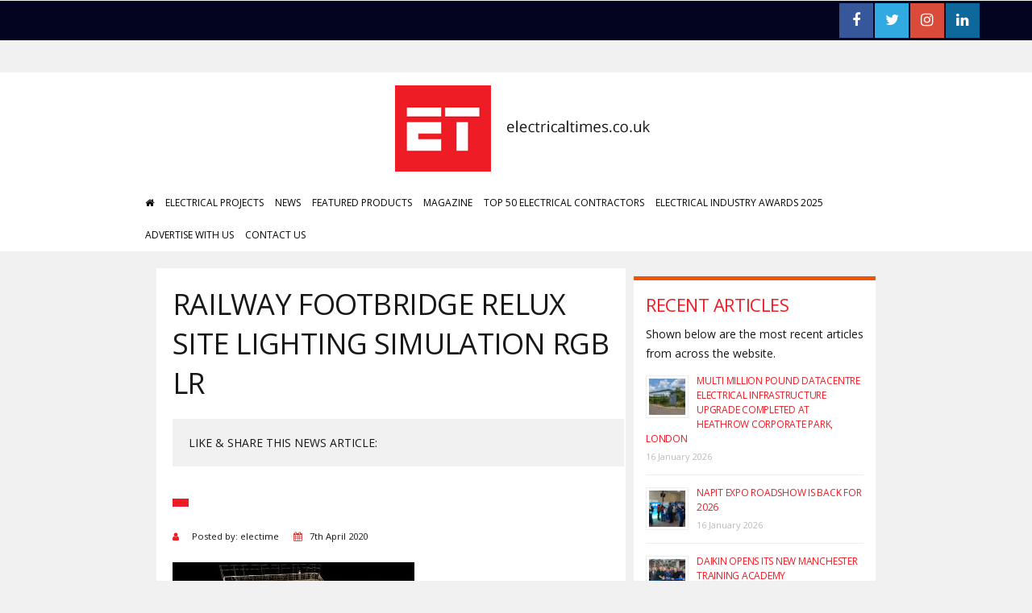

--- FILE ---
content_type: text/html; charset=UTF-8
request_url: https://www.electricaltimes.co.uk/red-arrow-explores-the-decision-making-processes-behind-choosing-the-right-led-product-for-the-right-application/railway-footbridge-relux-site-lighting-simulation-rgb-lr/
body_size: 14016
content:
<!DOCTYPE html>
<html lang="en">

<head>
  <meta content="text/html; charset=UTF-8" />

  <title>Railway Footbridge Relux Site Lighting Simulation RGB LR - Electrical Times</title>

  <!-- Disable viewport zoom -->
  <meta name="viewport" content="width=device-width, initial-scale=1, maximum-scale=1" />

  <!-- Hide url bar -->
  <script type="application/x-javascript">
  addEventListener("load", function() { setTimeout(hideURLbar, 0); }, false);
  function hideURLbar(){
  window.scrollTo(0,1);
  }
  </script>

  <link rel="shortcut icon" href="https://www.electricaltimes.co.uk/wp-content/themes/electrical-times/favicon.png" type="image/x-icon" >
  
  <!-- Styles & Scripts enqueued in Functions -->

  	<link rel='archives' title='January 2026' href='https://www.electricaltimes.co.uk/2026/01/' />
	<link rel='archives' title='December 2025' href='https://www.electricaltimes.co.uk/2025/12/' />
	<link rel='archives' title='November 2025' href='https://www.electricaltimes.co.uk/2025/11/' />
	<link rel='archives' title='October 2025' href='https://www.electricaltimes.co.uk/2025/10/' />
	<link rel='archives' title='September 2025' href='https://www.electricaltimes.co.uk/2025/09/' />
	<link rel='archives' title='August 2025' href='https://www.electricaltimes.co.uk/2025/08/' />
	<link rel='archives' title='July 2025' href='https://www.electricaltimes.co.uk/2025/07/' />
	<link rel='archives' title='June 2025' href='https://www.electricaltimes.co.uk/2025/06/' />
	<link rel='archives' title='May 2025' href='https://www.electricaltimes.co.uk/2025/05/' />
	<link rel='archives' title='April 2025' href='https://www.electricaltimes.co.uk/2025/04/' />
	<link rel='archives' title='March 2025' href='https://www.electricaltimes.co.uk/2025/03/' />
	<link rel='archives' title='February 2025' href='https://www.electricaltimes.co.uk/2025/02/' />
	<link rel='archives' title='January 2025' href='https://www.electricaltimes.co.uk/2025/01/' />
	<link rel='archives' title='December 2024' href='https://www.electricaltimes.co.uk/2024/12/' />
	<link rel='archives' title='November 2024' href='https://www.electricaltimes.co.uk/2024/11/' />
	<link rel='archives' title='October 2024' href='https://www.electricaltimes.co.uk/2024/10/' />
	<link rel='archives' title='September 2024' href='https://www.electricaltimes.co.uk/2024/09/' />
	<link rel='archives' title='August 2024' href='https://www.electricaltimes.co.uk/2024/08/' />
	<link rel='archives' title='July 2024' href='https://www.electricaltimes.co.uk/2024/07/' />
	<link rel='archives' title='June 2024' href='https://www.electricaltimes.co.uk/2024/06/' />
	<link rel='archives' title='May 2024' href='https://www.electricaltimes.co.uk/2024/05/' />
	<link rel='archives' title='April 2024' href='https://www.electricaltimes.co.uk/2024/04/' />
	<link rel='archives' title='March 2024' href='https://www.electricaltimes.co.uk/2024/03/' />
	<link rel='archives' title='February 2024' href='https://www.electricaltimes.co.uk/2024/02/' />
	<link rel='archives' title='January 2024' href='https://www.electricaltimes.co.uk/2024/01/' />
	<link rel='archives' title='December 2023' href='https://www.electricaltimes.co.uk/2023/12/' />
	<link rel='archives' title='November 2023' href='https://www.electricaltimes.co.uk/2023/11/' />
	<link rel='archives' title='October 2023' href='https://www.electricaltimes.co.uk/2023/10/' />
	<link rel='archives' title='September 2023' href='https://www.electricaltimes.co.uk/2023/09/' />
	<link rel='archives' title='August 2023' href='https://www.electricaltimes.co.uk/2023/08/' />
	<link rel='archives' title='July 2023' href='https://www.electricaltimes.co.uk/2023/07/' />
	<link rel='archives' title='June 2023' href='https://www.electricaltimes.co.uk/2023/06/' />
	<link rel='archives' title='May 2023' href='https://www.electricaltimes.co.uk/2023/05/' />
	<link rel='archives' title='April 2023' href='https://www.electricaltimes.co.uk/2023/04/' />
	<link rel='archives' title='March 2023' href='https://www.electricaltimes.co.uk/2023/03/' />
	<link rel='archives' title='February 2023' href='https://www.electricaltimes.co.uk/2023/02/' />
	<link rel='archives' title='January 2023' href='https://www.electricaltimes.co.uk/2023/01/' />
	<link rel='archives' title='December 2022' href='https://www.electricaltimes.co.uk/2022/12/' />
	<link rel='archives' title='November 2022' href='https://www.electricaltimes.co.uk/2022/11/' />
	<link rel='archives' title='October 2022' href='https://www.electricaltimes.co.uk/2022/10/' />
	<link rel='archives' title='September 2022' href='https://www.electricaltimes.co.uk/2022/09/' />
	<link rel='archives' title='August 2022' href='https://www.electricaltimes.co.uk/2022/08/' />
	<link rel='archives' title='July 2022' href='https://www.electricaltimes.co.uk/2022/07/' />
	<link rel='archives' title='June 2022' href='https://www.electricaltimes.co.uk/2022/06/' />
	<link rel='archives' title='May 2022' href='https://www.electricaltimes.co.uk/2022/05/' />
	<link rel='archives' title='April 2022' href='https://www.electricaltimes.co.uk/2022/04/' />
	<link rel='archives' title='March 2022' href='https://www.electricaltimes.co.uk/2022/03/' />
	<link rel='archives' title='February 2022' href='https://www.electricaltimes.co.uk/2022/02/' />
	<link rel='archives' title='January 2022' href='https://www.electricaltimes.co.uk/2022/01/' />
	<link rel='archives' title='December 2021' href='https://www.electricaltimes.co.uk/2021/12/' />
	<link rel='archives' title='November 2021' href='https://www.electricaltimes.co.uk/2021/11/' />
	<link rel='archives' title='October 2021' href='https://www.electricaltimes.co.uk/2021/10/' />
	<link rel='archives' title='September 2021' href='https://www.electricaltimes.co.uk/2021/09/' />
	<link rel='archives' title='August 2021' href='https://www.electricaltimes.co.uk/2021/08/' />
	<link rel='archives' title='July 2021' href='https://www.electricaltimes.co.uk/2021/07/' />
	<link rel='archives' title='June 2021' href='https://www.electricaltimes.co.uk/2021/06/' />
	<link rel='archives' title='May 2021' href='https://www.electricaltimes.co.uk/2021/05/' />
	<link rel='archives' title='April 2021' href='https://www.electricaltimes.co.uk/2021/04/' />
	<link rel='archives' title='March 2021' href='https://www.electricaltimes.co.uk/2021/03/' />
	<link rel='archives' title='February 2021' href='https://www.electricaltimes.co.uk/2021/02/' />
	<link rel='archives' title='January 2021' href='https://www.electricaltimes.co.uk/2021/01/' />
	<link rel='archives' title='December 2020' href='https://www.electricaltimes.co.uk/2020/12/' />
	<link rel='archives' title='November 2020' href='https://www.electricaltimes.co.uk/2020/11/' />
	<link rel='archives' title='October 2020' href='https://www.electricaltimes.co.uk/2020/10/' />
	<link rel='archives' title='September 2020' href='https://www.electricaltimes.co.uk/2020/09/' />
	<link rel='archives' title='August 2020' href='https://www.electricaltimes.co.uk/2020/08/' />
	<link rel='archives' title='July 2020' href='https://www.electricaltimes.co.uk/2020/07/' />
	<link rel='archives' title='June 2020' href='https://www.electricaltimes.co.uk/2020/06/' />
	<link rel='archives' title='May 2020' href='https://www.electricaltimes.co.uk/2020/05/' />
	<link rel='archives' title='April 2020' href='https://www.electricaltimes.co.uk/2020/04/' />
	<link rel='archives' title='March 2020' href='https://www.electricaltimes.co.uk/2020/03/' />
	<link rel='archives' title='February 2020' href='https://www.electricaltimes.co.uk/2020/02/' />
	<link rel='archives' title='January 2020' href='https://www.electricaltimes.co.uk/2020/01/' />
	<link rel='archives' title='December 2019' href='https://www.electricaltimes.co.uk/2019/12/' />
	<link rel='archives' title='November 2019' href='https://www.electricaltimes.co.uk/2019/11/' />
	<link rel='archives' title='October 2019' href='https://www.electricaltimes.co.uk/2019/10/' />
	<link rel='archives' title='September 2019' href='https://www.electricaltimes.co.uk/2019/09/' />
	<link rel='archives' title='August 2019' href='https://www.electricaltimes.co.uk/2019/08/' />
	<link rel='archives' title='July 2019' href='https://www.electricaltimes.co.uk/2019/07/' />
	<link rel='archives' title='June 2019' href='https://www.electricaltimes.co.uk/2019/06/' />
	<link rel='archives' title='May 2019' href='https://www.electricaltimes.co.uk/2019/05/' />
	<link rel='archives' title='April 2019' href='https://www.electricaltimes.co.uk/2019/04/' />
	<link rel='archives' title='March 2019' href='https://www.electricaltimes.co.uk/2019/03/' />
	<link rel='archives' title='February 2019' href='https://www.electricaltimes.co.uk/2019/02/' />
	<link rel='archives' title='January 2019' href='https://www.electricaltimes.co.uk/2019/01/' />
	<link rel='archives' title='December 2018' href='https://www.electricaltimes.co.uk/2018/12/' />
	<link rel='archives' title='November 2018' href='https://www.electricaltimes.co.uk/2018/11/' />
	<link rel='archives' title='October 2018' href='https://www.electricaltimes.co.uk/2018/10/' />
	<link rel='archives' title='September 2018' href='https://www.electricaltimes.co.uk/2018/09/' />
	<link rel='archives' title='August 2018' href='https://www.electricaltimes.co.uk/2018/08/' />
	<link rel='archives' title='July 2018' href='https://www.electricaltimes.co.uk/2018/07/' />
	<link rel='archives' title='June 2018' href='https://www.electricaltimes.co.uk/2018/06/' />
	<link rel='archives' title='May 2018' href='https://www.electricaltimes.co.uk/2018/05/' />
	<link rel='archives' title='April 2018' href='https://www.electricaltimes.co.uk/2018/04/' />
	<link rel='archives' title='March 2018' href='https://www.electricaltimes.co.uk/2018/03/' />
	<link rel='archives' title='February 2018' href='https://www.electricaltimes.co.uk/2018/02/' />
	<link rel='archives' title='January 2018' href='https://www.electricaltimes.co.uk/2018/01/' />
	<link rel='archives' title='December 2017' href='https://www.electricaltimes.co.uk/2017/12/' />
	<link rel='archives' title='November 2017' href='https://www.electricaltimes.co.uk/2017/11/' />
	<link rel='archives' title='October 2017' href='https://www.electricaltimes.co.uk/2017/10/' />
	<link rel='archives' title='September 2017' href='https://www.electricaltimes.co.uk/2017/09/' />
	<link rel='archives' title='August 2017' href='https://www.electricaltimes.co.uk/2017/08/' />
	<link rel='archives' title='July 2017' href='https://www.electricaltimes.co.uk/2017/07/' />
	<link rel='archives' title='June 2017' href='https://www.electricaltimes.co.uk/2017/06/' />
	<link rel='archives' title='May 2017' href='https://www.electricaltimes.co.uk/2017/05/' />
	<link rel='archives' title='April 2017' href='https://www.electricaltimes.co.uk/2017/04/' />
	<link rel='archives' title='March 2017' href='https://www.electricaltimes.co.uk/2017/03/' />
<meta name='robots' content='index, follow, max-image-preview:large, max-snippet:-1, max-video-preview:-1' />
	<style>img:is([sizes="auto" i], [sizes^="auto," i]) { contain-intrinsic-size: 3000px 1500px }</style>
	
	<!-- This site is optimized with the Yoast SEO plugin v24.8 - https://yoast.com/wordpress/plugins/seo/ -->
	<link rel="canonical" href="https://www.electricaltimes.co.uk/red-arrow-explores-the-decision-making-processes-behind-choosing-the-right-led-product-for-the-right-application/railway-footbridge-relux-site-lighting-simulation-rgb-lr/" />
	<meta property="og:locale" content="en_GB" />
	<meta property="og:type" content="article" />
	<meta property="og:title" content="Railway Footbridge Relux Site Lighting Simulation RGB LR - Electrical Times" />
	<meta property="og:url" content="https://www.electricaltimes.co.uk/red-arrow-explores-the-decision-making-processes-behind-choosing-the-right-led-product-for-the-right-application/railway-footbridge-relux-site-lighting-simulation-rgb-lr/" />
	<meta property="og:site_name" content="Electrical Times" />
	<meta property="og:image" content="https://www.electricaltimes.co.uk/red-arrow-explores-the-decision-making-processes-behind-choosing-the-right-led-product-for-the-right-application/railway-footbridge-relux-site-lighting-simulation-rgb-lr" />
	<meta property="og:image:width" content="1839" />
	<meta property="og:image:height" content="853" />
	<meta property="og:image:type" content="image/jpeg" />
	<meta name="twitter:card" content="summary_large_image" />
	<meta name="twitter:site" content="@ElectricalTimes" />
	<script type="application/ld+json" class="yoast-schema-graph">{"@context":"https://schema.org","@graph":[{"@type":"WebPage","@id":"https://www.electricaltimes.co.uk/red-arrow-explores-the-decision-making-processes-behind-choosing-the-right-led-product-for-the-right-application/railway-footbridge-relux-site-lighting-simulation-rgb-lr/","url":"https://www.electricaltimes.co.uk/red-arrow-explores-the-decision-making-processes-behind-choosing-the-right-led-product-for-the-right-application/railway-footbridge-relux-site-lighting-simulation-rgb-lr/","name":"Railway Footbridge Relux Site Lighting Simulation RGB LR - Electrical Times","isPartOf":{"@id":"https://www.electricaltimes.co.uk/#website"},"primaryImageOfPage":{"@id":"https://www.electricaltimes.co.uk/red-arrow-explores-the-decision-making-processes-behind-choosing-the-right-led-product-for-the-right-application/railway-footbridge-relux-site-lighting-simulation-rgb-lr/#primaryimage"},"image":{"@id":"https://www.electricaltimes.co.uk/red-arrow-explores-the-decision-making-processes-behind-choosing-the-right-led-product-for-the-right-application/railway-footbridge-relux-site-lighting-simulation-rgb-lr/#primaryimage"},"thumbnailUrl":"https://www.electricaltimes.co.uk/wp-content/uploads/2020/04/Railway-Footbridge-Relux-Site-Lighting-Simulation-RGB-LR.jpg","datePublished":"2020-04-07T11:26:10+00:00","breadcrumb":{"@id":"https://www.electricaltimes.co.uk/red-arrow-explores-the-decision-making-processes-behind-choosing-the-right-led-product-for-the-right-application/railway-footbridge-relux-site-lighting-simulation-rgb-lr/#breadcrumb"},"inLanguage":"en-GB","potentialAction":[{"@type":"ReadAction","target":["https://www.electricaltimes.co.uk/red-arrow-explores-the-decision-making-processes-behind-choosing-the-right-led-product-for-the-right-application/railway-footbridge-relux-site-lighting-simulation-rgb-lr/"]}]},{"@type":"ImageObject","inLanguage":"en-GB","@id":"https://www.electricaltimes.co.uk/red-arrow-explores-the-decision-making-processes-behind-choosing-the-right-led-product-for-the-right-application/railway-footbridge-relux-site-lighting-simulation-rgb-lr/#primaryimage","url":"https://www.electricaltimes.co.uk/wp-content/uploads/2020/04/Railway-Footbridge-Relux-Site-Lighting-Simulation-RGB-LR.jpg","contentUrl":"https://www.electricaltimes.co.uk/wp-content/uploads/2020/04/Railway-Footbridge-Relux-Site-Lighting-Simulation-RGB-LR.jpg","width":1839,"height":853},{"@type":"BreadcrumbList","@id":"https://www.electricaltimes.co.uk/red-arrow-explores-the-decision-making-processes-behind-choosing-the-right-led-product-for-the-right-application/railway-footbridge-relux-site-lighting-simulation-rgb-lr/#breadcrumb","itemListElement":[{"@type":"ListItem","position":1,"name":"Home","item":"https://www.electricaltimes.co.uk/"},{"@type":"ListItem","position":2,"name":"Red Arrow explores the decision-making processes behind choosing the right LED product for the right application","item":"https://www.electricaltimes.co.uk/red-arrow-explores-the-decision-making-processes-behind-choosing-the-right-led-product-for-the-right-application/"},{"@type":"ListItem","position":3,"name":"Railway Footbridge Relux Site Lighting Simulation RGB LR"}]},{"@type":"WebSite","@id":"https://www.electricaltimes.co.uk/#website","url":"https://www.electricaltimes.co.uk/","name":"Electrical Times","description":"Electrical Times – the voice of electrical contracting.","potentialAction":[{"@type":"SearchAction","target":{"@type":"EntryPoint","urlTemplate":"https://www.electricaltimes.co.uk/?s={search_term_string}"},"query-input":{"@type":"PropertyValueSpecification","valueRequired":true,"valueName":"search_term_string"}}],"inLanguage":"en-GB"}]}</script>
	<!-- / Yoast SEO plugin. -->


<link rel='dns-prefetch' href='//maxcdn.bootstrapcdn.com' />
<link rel='dns-prefetch' href='//fonts.googleapis.com' />
<script type="text/javascript">
/* <![CDATA[ */
window._wpemojiSettings = {"baseUrl":"https:\/\/s.w.org\/images\/core\/emoji\/15.0.3\/72x72\/","ext":".png","svgUrl":"https:\/\/s.w.org\/images\/core\/emoji\/15.0.3\/svg\/","svgExt":".svg","source":{"concatemoji":"https:\/\/www.electricaltimes.co.uk\/wp-includes\/js\/wp-emoji-release.min.js?ver=6.7.4"}};
/*! This file is auto-generated */
!function(i,n){var o,s,e;function c(e){try{var t={supportTests:e,timestamp:(new Date).valueOf()};sessionStorage.setItem(o,JSON.stringify(t))}catch(e){}}function p(e,t,n){e.clearRect(0,0,e.canvas.width,e.canvas.height),e.fillText(t,0,0);var t=new Uint32Array(e.getImageData(0,0,e.canvas.width,e.canvas.height).data),r=(e.clearRect(0,0,e.canvas.width,e.canvas.height),e.fillText(n,0,0),new Uint32Array(e.getImageData(0,0,e.canvas.width,e.canvas.height).data));return t.every(function(e,t){return e===r[t]})}function u(e,t,n){switch(t){case"flag":return n(e,"\ud83c\udff3\ufe0f\u200d\u26a7\ufe0f","\ud83c\udff3\ufe0f\u200b\u26a7\ufe0f")?!1:!n(e,"\ud83c\uddfa\ud83c\uddf3","\ud83c\uddfa\u200b\ud83c\uddf3")&&!n(e,"\ud83c\udff4\udb40\udc67\udb40\udc62\udb40\udc65\udb40\udc6e\udb40\udc67\udb40\udc7f","\ud83c\udff4\u200b\udb40\udc67\u200b\udb40\udc62\u200b\udb40\udc65\u200b\udb40\udc6e\u200b\udb40\udc67\u200b\udb40\udc7f");case"emoji":return!n(e,"\ud83d\udc26\u200d\u2b1b","\ud83d\udc26\u200b\u2b1b")}return!1}function f(e,t,n){var r="undefined"!=typeof WorkerGlobalScope&&self instanceof WorkerGlobalScope?new OffscreenCanvas(300,150):i.createElement("canvas"),a=r.getContext("2d",{willReadFrequently:!0}),o=(a.textBaseline="top",a.font="600 32px Arial",{});return e.forEach(function(e){o[e]=t(a,e,n)}),o}function t(e){var t=i.createElement("script");t.src=e,t.defer=!0,i.head.appendChild(t)}"undefined"!=typeof Promise&&(o="wpEmojiSettingsSupports",s=["flag","emoji"],n.supports={everything:!0,everythingExceptFlag:!0},e=new Promise(function(e){i.addEventListener("DOMContentLoaded",e,{once:!0})}),new Promise(function(t){var n=function(){try{var e=JSON.parse(sessionStorage.getItem(o));if("object"==typeof e&&"number"==typeof e.timestamp&&(new Date).valueOf()<e.timestamp+604800&&"object"==typeof e.supportTests)return e.supportTests}catch(e){}return null}();if(!n){if("undefined"!=typeof Worker&&"undefined"!=typeof OffscreenCanvas&&"undefined"!=typeof URL&&URL.createObjectURL&&"undefined"!=typeof Blob)try{var e="postMessage("+f.toString()+"("+[JSON.stringify(s),u.toString(),p.toString()].join(",")+"));",r=new Blob([e],{type:"text/javascript"}),a=new Worker(URL.createObjectURL(r),{name:"wpTestEmojiSupports"});return void(a.onmessage=function(e){c(n=e.data),a.terminate(),t(n)})}catch(e){}c(n=f(s,u,p))}t(n)}).then(function(e){for(var t in e)n.supports[t]=e[t],n.supports.everything=n.supports.everything&&n.supports[t],"flag"!==t&&(n.supports.everythingExceptFlag=n.supports.everythingExceptFlag&&n.supports[t]);n.supports.everythingExceptFlag=n.supports.everythingExceptFlag&&!n.supports.flag,n.DOMReady=!1,n.readyCallback=function(){n.DOMReady=!0}}).then(function(){return e}).then(function(){var e;n.supports.everything||(n.readyCallback(),(e=n.source||{}).concatemoji?t(e.concatemoji):e.wpemoji&&e.twemoji&&(t(e.twemoji),t(e.wpemoji)))}))}((window,document),window._wpemojiSettings);
/* ]]> */
</script>

<link rel='stylesheet' id='pt-cv-public-style-css' href='https://www.electricaltimes.co.uk/wp-content/plugins/content-views-query-and-display-post-page/public/assets/css/cv.css?ver=4.1' type='text/css' media='all' />
<style id='wp-emoji-styles-inline-css' type='text/css'>

	img.wp-smiley, img.emoji {
		display: inline !important;
		border: none !important;
		box-shadow: none !important;
		height: 1em !important;
		width: 1em !important;
		margin: 0 0.07em !important;
		vertical-align: -0.1em !important;
		background: none !important;
		padding: 0 !important;
	}
</style>
<link rel='stylesheet' id='wp-block-library-css' href='https://www.electricaltimes.co.uk/wp-includes/css/dist/block-library/style.min.css?ver=6.7.4' type='text/css' media='all' />
<style id='classic-theme-styles-inline-css' type='text/css'>
/*! This file is auto-generated */
.wp-block-button__link{color:#fff;background-color:#32373c;border-radius:9999px;box-shadow:none;text-decoration:none;padding:calc(.667em + 2px) calc(1.333em + 2px);font-size:1.125em}.wp-block-file__button{background:#32373c;color:#fff;text-decoration:none}
</style>
<style id='global-styles-inline-css' type='text/css'>
:root{--wp--preset--aspect-ratio--square: 1;--wp--preset--aspect-ratio--4-3: 4/3;--wp--preset--aspect-ratio--3-4: 3/4;--wp--preset--aspect-ratio--3-2: 3/2;--wp--preset--aspect-ratio--2-3: 2/3;--wp--preset--aspect-ratio--16-9: 16/9;--wp--preset--aspect-ratio--9-16: 9/16;--wp--preset--color--black: #000000;--wp--preset--color--cyan-bluish-gray: #abb8c3;--wp--preset--color--white: #ffffff;--wp--preset--color--pale-pink: #f78da7;--wp--preset--color--vivid-red: #cf2e2e;--wp--preset--color--luminous-vivid-orange: #ff6900;--wp--preset--color--luminous-vivid-amber: #fcb900;--wp--preset--color--light-green-cyan: #7bdcb5;--wp--preset--color--vivid-green-cyan: #00d084;--wp--preset--color--pale-cyan-blue: #8ed1fc;--wp--preset--color--vivid-cyan-blue: #0693e3;--wp--preset--color--vivid-purple: #9b51e0;--wp--preset--gradient--vivid-cyan-blue-to-vivid-purple: linear-gradient(135deg,rgba(6,147,227,1) 0%,rgb(155,81,224) 100%);--wp--preset--gradient--light-green-cyan-to-vivid-green-cyan: linear-gradient(135deg,rgb(122,220,180) 0%,rgb(0,208,130) 100%);--wp--preset--gradient--luminous-vivid-amber-to-luminous-vivid-orange: linear-gradient(135deg,rgba(252,185,0,1) 0%,rgba(255,105,0,1) 100%);--wp--preset--gradient--luminous-vivid-orange-to-vivid-red: linear-gradient(135deg,rgba(255,105,0,1) 0%,rgb(207,46,46) 100%);--wp--preset--gradient--very-light-gray-to-cyan-bluish-gray: linear-gradient(135deg,rgb(238,238,238) 0%,rgb(169,184,195) 100%);--wp--preset--gradient--cool-to-warm-spectrum: linear-gradient(135deg,rgb(74,234,220) 0%,rgb(151,120,209) 20%,rgb(207,42,186) 40%,rgb(238,44,130) 60%,rgb(251,105,98) 80%,rgb(254,248,76) 100%);--wp--preset--gradient--blush-light-purple: linear-gradient(135deg,rgb(255,206,236) 0%,rgb(152,150,240) 100%);--wp--preset--gradient--blush-bordeaux: linear-gradient(135deg,rgb(254,205,165) 0%,rgb(254,45,45) 50%,rgb(107,0,62) 100%);--wp--preset--gradient--luminous-dusk: linear-gradient(135deg,rgb(255,203,112) 0%,rgb(199,81,192) 50%,rgb(65,88,208) 100%);--wp--preset--gradient--pale-ocean: linear-gradient(135deg,rgb(255,245,203) 0%,rgb(182,227,212) 50%,rgb(51,167,181) 100%);--wp--preset--gradient--electric-grass: linear-gradient(135deg,rgb(202,248,128) 0%,rgb(113,206,126) 100%);--wp--preset--gradient--midnight: linear-gradient(135deg,rgb(2,3,129) 0%,rgb(40,116,252) 100%);--wp--preset--font-size--small: 13px;--wp--preset--font-size--medium: 20px;--wp--preset--font-size--large: 36px;--wp--preset--font-size--x-large: 42px;--wp--preset--spacing--20: 0.44rem;--wp--preset--spacing--30: 0.67rem;--wp--preset--spacing--40: 1rem;--wp--preset--spacing--50: 1.5rem;--wp--preset--spacing--60: 2.25rem;--wp--preset--spacing--70: 3.38rem;--wp--preset--spacing--80: 5.06rem;--wp--preset--shadow--natural: 6px 6px 9px rgba(0, 0, 0, 0.2);--wp--preset--shadow--deep: 12px 12px 50px rgba(0, 0, 0, 0.4);--wp--preset--shadow--sharp: 6px 6px 0px rgba(0, 0, 0, 0.2);--wp--preset--shadow--outlined: 6px 6px 0px -3px rgba(255, 255, 255, 1), 6px 6px rgba(0, 0, 0, 1);--wp--preset--shadow--crisp: 6px 6px 0px rgba(0, 0, 0, 1);}:where(.is-layout-flex){gap: 0.5em;}:where(.is-layout-grid){gap: 0.5em;}body .is-layout-flex{display: flex;}.is-layout-flex{flex-wrap: wrap;align-items: center;}.is-layout-flex > :is(*, div){margin: 0;}body .is-layout-grid{display: grid;}.is-layout-grid > :is(*, div){margin: 0;}:where(.wp-block-columns.is-layout-flex){gap: 2em;}:where(.wp-block-columns.is-layout-grid){gap: 2em;}:where(.wp-block-post-template.is-layout-flex){gap: 1.25em;}:where(.wp-block-post-template.is-layout-grid){gap: 1.25em;}.has-black-color{color: var(--wp--preset--color--black) !important;}.has-cyan-bluish-gray-color{color: var(--wp--preset--color--cyan-bluish-gray) !important;}.has-white-color{color: var(--wp--preset--color--white) !important;}.has-pale-pink-color{color: var(--wp--preset--color--pale-pink) !important;}.has-vivid-red-color{color: var(--wp--preset--color--vivid-red) !important;}.has-luminous-vivid-orange-color{color: var(--wp--preset--color--luminous-vivid-orange) !important;}.has-luminous-vivid-amber-color{color: var(--wp--preset--color--luminous-vivid-amber) !important;}.has-light-green-cyan-color{color: var(--wp--preset--color--light-green-cyan) !important;}.has-vivid-green-cyan-color{color: var(--wp--preset--color--vivid-green-cyan) !important;}.has-pale-cyan-blue-color{color: var(--wp--preset--color--pale-cyan-blue) !important;}.has-vivid-cyan-blue-color{color: var(--wp--preset--color--vivid-cyan-blue) !important;}.has-vivid-purple-color{color: var(--wp--preset--color--vivid-purple) !important;}.has-black-background-color{background-color: var(--wp--preset--color--black) !important;}.has-cyan-bluish-gray-background-color{background-color: var(--wp--preset--color--cyan-bluish-gray) !important;}.has-white-background-color{background-color: var(--wp--preset--color--white) !important;}.has-pale-pink-background-color{background-color: var(--wp--preset--color--pale-pink) !important;}.has-vivid-red-background-color{background-color: var(--wp--preset--color--vivid-red) !important;}.has-luminous-vivid-orange-background-color{background-color: var(--wp--preset--color--luminous-vivid-orange) !important;}.has-luminous-vivid-amber-background-color{background-color: var(--wp--preset--color--luminous-vivid-amber) !important;}.has-light-green-cyan-background-color{background-color: var(--wp--preset--color--light-green-cyan) !important;}.has-vivid-green-cyan-background-color{background-color: var(--wp--preset--color--vivid-green-cyan) !important;}.has-pale-cyan-blue-background-color{background-color: var(--wp--preset--color--pale-cyan-blue) !important;}.has-vivid-cyan-blue-background-color{background-color: var(--wp--preset--color--vivid-cyan-blue) !important;}.has-vivid-purple-background-color{background-color: var(--wp--preset--color--vivid-purple) !important;}.has-black-border-color{border-color: var(--wp--preset--color--black) !important;}.has-cyan-bluish-gray-border-color{border-color: var(--wp--preset--color--cyan-bluish-gray) !important;}.has-white-border-color{border-color: var(--wp--preset--color--white) !important;}.has-pale-pink-border-color{border-color: var(--wp--preset--color--pale-pink) !important;}.has-vivid-red-border-color{border-color: var(--wp--preset--color--vivid-red) !important;}.has-luminous-vivid-orange-border-color{border-color: var(--wp--preset--color--luminous-vivid-orange) !important;}.has-luminous-vivid-amber-border-color{border-color: var(--wp--preset--color--luminous-vivid-amber) !important;}.has-light-green-cyan-border-color{border-color: var(--wp--preset--color--light-green-cyan) !important;}.has-vivid-green-cyan-border-color{border-color: var(--wp--preset--color--vivid-green-cyan) !important;}.has-pale-cyan-blue-border-color{border-color: var(--wp--preset--color--pale-cyan-blue) !important;}.has-vivid-cyan-blue-border-color{border-color: var(--wp--preset--color--vivid-cyan-blue) !important;}.has-vivid-purple-border-color{border-color: var(--wp--preset--color--vivid-purple) !important;}.has-vivid-cyan-blue-to-vivid-purple-gradient-background{background: var(--wp--preset--gradient--vivid-cyan-blue-to-vivid-purple) !important;}.has-light-green-cyan-to-vivid-green-cyan-gradient-background{background: var(--wp--preset--gradient--light-green-cyan-to-vivid-green-cyan) !important;}.has-luminous-vivid-amber-to-luminous-vivid-orange-gradient-background{background: var(--wp--preset--gradient--luminous-vivid-amber-to-luminous-vivid-orange) !important;}.has-luminous-vivid-orange-to-vivid-red-gradient-background{background: var(--wp--preset--gradient--luminous-vivid-orange-to-vivid-red) !important;}.has-very-light-gray-to-cyan-bluish-gray-gradient-background{background: var(--wp--preset--gradient--very-light-gray-to-cyan-bluish-gray) !important;}.has-cool-to-warm-spectrum-gradient-background{background: var(--wp--preset--gradient--cool-to-warm-spectrum) !important;}.has-blush-light-purple-gradient-background{background: var(--wp--preset--gradient--blush-light-purple) !important;}.has-blush-bordeaux-gradient-background{background: var(--wp--preset--gradient--blush-bordeaux) !important;}.has-luminous-dusk-gradient-background{background: var(--wp--preset--gradient--luminous-dusk) !important;}.has-pale-ocean-gradient-background{background: var(--wp--preset--gradient--pale-ocean) !important;}.has-electric-grass-gradient-background{background: var(--wp--preset--gradient--electric-grass) !important;}.has-midnight-gradient-background{background: var(--wp--preset--gradient--midnight) !important;}.has-small-font-size{font-size: var(--wp--preset--font-size--small) !important;}.has-medium-font-size{font-size: var(--wp--preset--font-size--medium) !important;}.has-large-font-size{font-size: var(--wp--preset--font-size--large) !important;}.has-x-large-font-size{font-size: var(--wp--preset--font-size--x-large) !important;}
:where(.wp-block-post-template.is-layout-flex){gap: 1.25em;}:where(.wp-block-post-template.is-layout-grid){gap: 1.25em;}
:where(.wp-block-columns.is-layout-flex){gap: 2em;}:where(.wp-block-columns.is-layout-grid){gap: 2em;}
:root :where(.wp-block-pullquote){font-size: 1.5em;line-height: 1.6;}
</style>
<link rel='stylesheet' id='SFSImainCss-css' href='https://www.electricaltimes.co.uk/wp-content/plugins/ultimate-social-media-icons/css/sfsi-style.css?ver=2.9.5' type='text/css' media='all' />
<link rel='stylesheet' id='THEMENAME-fontawesome-css' href='https://maxcdn.bootstrapcdn.com/font-awesome/latest/css/font-awesome.min.css?ver=6.7.4' type='text/css' media='all' />
<link rel='stylesheet' id='THEMENAME-normalize-css' href='https://www.electricaltimes.co.uk/wp-content/themes/electrical-times/normalize.css?ver=6.7.4' type='text/css' media='all' />
<link rel='stylesheet' id='THEMENAME-style-css' href='https://www.electricaltimes.co.uk/wp-content/themes/electrical-times/style.css?ver=6.7.4' type='text/css' media='all' />
<link rel='stylesheet' id='THEMENAME-fonts-css' href='https://fonts.googleapis.com/css?family=Open+Sans&#038;ver=6.7.4' type='text/css' media='all' />
<link rel='stylesheet' id='awesome-responsive-menu-stylesheet-css' href='https://www.electricaltimes.co.uk/wp-content/plugins/awesome-responsive-menu/assets/css/component.css?ver=6.7.4' type='text/css' media='all' />
<script type="text/javascript" src="https://www.electricaltimes.co.uk/wp-includes/js/jquery/jquery.min.js?ver=3.7.1" id="jquery-core-js"></script>
<script type="text/javascript" src="https://www.electricaltimes.co.uk/wp-includes/js/jquery/jquery-migrate.min.js?ver=3.4.1" id="jquery-migrate-js"></script>
<link rel="https://api.w.org/" href="https://www.electricaltimes.co.uk/wp-json/" /><link rel="alternate" title="JSON" type="application/json" href="https://www.electricaltimes.co.uk/wp-json/wp/v2/media/10604" /><link rel="EditURI" type="application/rsd+xml" title="RSD" href="https://www.electricaltimes.co.uk/xmlrpc.php?rsd" />
<meta name="generator" content="WordPress 6.7.4" />
<link rel='shortlink' href='https://www.electricaltimes.co.uk/?p=10604' />
<link rel="alternate" title="oEmbed (JSON)" type="application/json+oembed" href="https://www.electricaltimes.co.uk/wp-json/oembed/1.0/embed?url=https%3A%2F%2Fwww.electricaltimes.co.uk%2Fred-arrow-explores-the-decision-making-processes-behind-choosing-the-right-led-product-for-the-right-application%2Frailway-footbridge-relux-site-lighting-simulation-rgb-lr%2F" />
<link rel="alternate" title="oEmbed (XML)" type="text/xml+oembed" href="https://www.electricaltimes.co.uk/wp-json/oembed/1.0/embed?url=https%3A%2F%2Fwww.electricaltimes.co.uk%2Fred-arrow-explores-the-decision-making-processes-behind-choosing-the-right-led-product-for-the-right-application%2Frailway-footbridge-relux-site-lighting-simulation-rgb-lr%2F&#038;format=xml" />

<!-- This site is using AdRotate v5.13.7 to display their advertisements - https://ajdg.solutions/ -->
<!-- AdRotate CSS -->
<style type="text/css" media="screen">
	.g { margin:0px; padding:0px; overflow:hidden; line-height:1; zoom:1; }
	.g img { height:auto; }
	.g-col { position:relative; float:left; }
	.g-col:first-child { margin-left: 0; }
	.g-col:last-child { margin-right: 0; }
	.g-1 { margin:0px;  width:100%; max-width:1200px; height:100%; max-height:90px; }
	.g-2 { margin:0px 0px 0px 0px;width:100%; max-width:120px; height:100%; max-height:600px; }
	@media only screen and (max-width: 480px) {
		.g-col, .g-dyn, .g-single { width:100%; margin-left:0; margin-right:0; }
	}
</style>
<!-- /AdRotate CSS -->

<script>
jQuery(document).ready(function() {
jQuery( '#awesome-menu' ).dlmenu({
	animationClasses : { classin : 'dl-animate-in-3', classout : 'dl-animate-out-3' }
	
	});
jQuery( "#awesome-menu" ).prependTo( ".header-bar");
});
   </script>
    
    <style>
.responsive-menuwrapper{
	display:none;
}

@media screen and (max-width: 960px) {
	
	nav {
		display:none;
}
	
.responsive-menuwrapper {
		display:block;
	}
}
 
.responsive-menuwrapper button:hover, .responsive-menuwrapper button.dl-active, .responsive-menuwrapper button, .responsive-menuwrapper ul {background:#ff0000}.responsive-menuwrapper li a{color:#ffffff}</style>
    
    <meta name="follow.[base64]" content="ytEDKZbzzgjBf8e0KkV1"/><div id="awesome-menu" class="responsive-menuwrapper"><button class="menu-trigger">Open Menu</button><ul id="menu-menu-1" class="awesome-menu"><li id="menu-item-1882" class="menu-item menu-item-type-custom menu-item-object-custom menu-item-home menu-item-1882"><a href="https://www.electricaltimes.co.uk"><i class="fa fa-home" aria-hidden="true"></i></a></li>
<li id="menu-item-26015" class="menu-item menu-item-type-post_type menu-item-object-page menu-item-26015"><a href="https://www.electricaltimes.co.uk/electrical-projects/">Electrical Projects</a></li>
<li id="menu-item-1898" class="menu-item menu-item-type-post_type menu-item-object-page menu-item-has-children menu-item-1898"><a href="https://www.electricaltimes.co.uk/latest-news/">News</a>
<ul class="sub-menu">
	<li id="menu-item-2605" class="menu-item menu-item-type-post_type menu-item-object-page menu-item-2605"><a href="https://www.electricaltimes.co.uk/latest-news/18th-edition/">18th Edition</a></li>
	<li id="menu-item-12809" class="menu-item menu-item-type-post_type menu-item-object-page menu-item-12809"><a href="https://www.electricaltimes.co.uk/latest-news/editorial/">Editorial</a></li>
</ul>
</li>
<li id="menu-item-1893" class="menu-item menu-item-type-post_type menu-item-object-page menu-item-1893"><a href="https://www.electricaltimes.co.uk/featured-products/">Featured Products</a></li>
<li id="menu-item-1894" class="menu-item menu-item-type-post_type menu-item-object-page menu-item-has-children menu-item-1894"><a href="https://www.electricaltimes.co.uk/magazine/">Magazine</a>
<ul class="sub-menu">
	<li id="menu-item-1895" class="menu-item menu-item-type-post_type menu-item-object-page menu-item-1895"><a href="https://www.electricaltimes.co.uk/back-issue/">Issues</a></li>
	<li id="menu-item-1896" class="menu-item menu-item-type-post_type menu-item-object-page menu-item-1896"><a href="https://www.electricaltimes.co.uk/magazine/media-info/">Media Info</a></li>
	<li id="menu-item-1897" class="menu-item menu-item-type-post_type menu-item-object-page menu-item-1897"><a href="https://www.electricaltimes.co.uk/magazine/subscribe/">Subscribe</a></li>
</ul>
</li>
<li id="menu-item-2604" class="menu-item menu-item-type-post_type menu-item-object-page menu-item-2604"><a href="https://www.electricaltimes.co.uk/about-us/top-50/">Top 50 Electrical Contractors</a></li>
<li id="menu-item-1886" class="menu-item menu-item-type-post_type menu-item-object-page menu-item-has-children menu-item-1886"><a href="https://www.electricaltimes.co.uk/electrical-industry-awards/">Electrical Industry Awards 2025</a>
<ul class="sub-menu">
	<li id="menu-item-25774" class="menu-item menu-item-type-post_type menu-item-object-page menu-item-25774"><a href="https://www.electricaltimes.co.uk/electrical-industry-awards/enter-awards/">Enter the Awards</a></li>
	<li id="menu-item-1887" class="menu-item menu-item-type-post_type menu-item-object-page menu-item-1887"><a href="https://www.electricaltimes.co.uk/electrical-industry-awards/award-categories/">Awards Categories &#038; Criteria</a></li>
	<li id="menu-item-1888" class="menu-item menu-item-type-post_type menu-item-object-page menu-item-1888"><a href="https://www.electricaltimes.co.uk/electrical-industry-awards/awards-sponsors/">Awards Sponsors</a></li>
	<li id="menu-item-1890" class="menu-item menu-item-type-post_type menu-item-object-page menu-item-1890"><a href="https://www.electricaltimes.co.uk/electrical-industry-awards/the-judges/">The Judges</a></li>
	<li id="menu-item-4758" class="menu-item menu-item-type-taxonomy menu-item-object-category menu-item-4758"><a href="https://www.electricaltimes.co.uk/category/awards-news/">Awards News</a></li>
	<li id="menu-item-1891" class="menu-item menu-item-type-post_type menu-item-object-page menu-item-1891"><a href="https://www.electricaltimes.co.uk/electrical-industry-awards/2025winners/">2025 Winners &#038; Highly Commended</a></li>
</ul>
</li>
<li id="menu-item-1884" class="menu-item menu-item-type-post_type menu-item-object-page menu-item-1884"><a href="https://www.electricaltimes.co.uk/advertise-with-us/">Advertise With Us</a></li>
<li id="menu-item-2373" class="menu-item menu-item-type-post_type menu-item-object-page menu-item-2373"><a href="https://www.electricaltimes.co.uk/contact-us/">Contact Us</a></li>
</ul></div></head>

<body data-rsssl=1 class="attachment attachment-template-default single single-attachment postid-10604 attachmentid-10604 attachment-jpeg sfsi_actvite_theme_default">

<div class="top-bar">

  <section>

    <!--<div class="top-bar-text">

      The <strong>Probe</strong> - Proudly serving the dental profession for over 50 years

    </div>-->

    <!--<div class="search-box" id="search">
    
      <form action="https://www.electricaltimes.co.uk/wp-content/themes/electrical-times/search.php" id="searchform" method="get">
 
  <input type="text" value="" id="s" name="s" placeholder="Search the site" />
   
  <button id="searchsubmit" alt="Search" /><i class="fa fa-search"></i></button>

</form>  
    </div>-->

    <div class="header-social-icons">

      <!--
<div class="social-icons rss-icon">
  <a href="#" target="_blank"><i class="fa fa-rss fa-1"></i></a>
</div> -->

<div class="social-icons linkedin-icon">
  <a href="https://www.linkedin.com/in/electricaltimes" target="_blank"><i class="fa fa-linkedin fa-1"></i></a>
</div>

<div class="social-icons google-icon">
  <a href="https://www.instagram.com/electricaltimes/" target="_blank"><i class="fa fa-instagram fa-1"></i></a>
</div>

<div class="social-icons twitter-icon">
  <a href="https://twitter.com/electricaltimes" target="_blank"><i class="fa fa-twitter fa-1"></i></a>
</div>

<div class="social-icons fb-icon">
  <a href="https://www.facebook.com/ElectricalTimesMag/" target="_blank"><i class="fa fa-facebook fa-1"></i></a>
</div>
    </div>
    
  </section>

</div>

<div class="top-ad-bar">
<!-- Error, Advert is not available at this time due to schedule/geolocation restrictions! --></div>
<header class="header-bar">

  <section>

    <div class="logo">
      <img src="https://www.electricaltimes.co.uk/wp-content/themes/electrical-times/images/logo.png">
    </div><!-- /.logo -->



    <nav>

  <ul id="menu-menu-2" class=""><li class="menu-item menu-item-type-custom menu-item-object-custom menu-item-home menu-item-1882"><a href="https://www.electricaltimes.co.uk"><i class="fa fa-home" aria-hidden="true"></i></a></li>
<li class="menu-item menu-item-type-post_type menu-item-object-page menu-item-26015"><a href="https://www.electricaltimes.co.uk/electrical-projects/">Electrical Projects</a></li>
<li class="menu-item menu-item-type-post_type menu-item-object-page menu-item-has-children menu-item-1898"><a href="https://www.electricaltimes.co.uk/latest-news/">News</a>
<ul class="sub-menu">
	<li class="menu-item menu-item-type-post_type menu-item-object-page menu-item-2605"><a href="https://www.electricaltimes.co.uk/latest-news/18th-edition/">18th Edition</a></li>
	<li class="menu-item menu-item-type-post_type menu-item-object-page menu-item-12809"><a href="https://www.electricaltimes.co.uk/latest-news/editorial/">Editorial</a></li>
</ul>
</li>
<li class="menu-item menu-item-type-post_type menu-item-object-page menu-item-1893"><a href="https://www.electricaltimes.co.uk/featured-products/">Featured Products</a></li>
<li class="menu-item menu-item-type-post_type menu-item-object-page menu-item-has-children menu-item-1894"><a href="https://www.electricaltimes.co.uk/magazine/">Magazine</a>
<ul class="sub-menu">
	<li class="menu-item menu-item-type-post_type menu-item-object-page menu-item-1895"><a href="https://www.electricaltimes.co.uk/back-issue/">Issues</a></li>
	<li class="menu-item menu-item-type-post_type menu-item-object-page menu-item-1896"><a href="https://www.electricaltimes.co.uk/magazine/media-info/">Media Info</a></li>
	<li class="menu-item menu-item-type-post_type menu-item-object-page menu-item-1897"><a href="https://www.electricaltimes.co.uk/magazine/subscribe/">Subscribe</a></li>
</ul>
</li>
<li class="menu-item menu-item-type-post_type menu-item-object-page menu-item-2604"><a href="https://www.electricaltimes.co.uk/about-us/top-50/">Top 50 Electrical Contractors</a></li>
<li class="menu-item menu-item-type-post_type menu-item-object-page menu-item-has-children menu-item-1886"><a href="https://www.electricaltimes.co.uk/electrical-industry-awards/">Electrical Industry Awards 2025</a>
<ul class="sub-menu">
	<li class="menu-item menu-item-type-post_type menu-item-object-page menu-item-25774"><a href="https://www.electricaltimes.co.uk/electrical-industry-awards/enter-awards/">Enter the Awards</a></li>
	<li class="menu-item menu-item-type-post_type menu-item-object-page menu-item-1887"><a href="https://www.electricaltimes.co.uk/electrical-industry-awards/award-categories/">Awards Categories &#038; Criteria</a></li>
	<li class="menu-item menu-item-type-post_type menu-item-object-page menu-item-1888"><a href="https://www.electricaltimes.co.uk/electrical-industry-awards/awards-sponsors/">Awards Sponsors</a></li>
	<li class="menu-item menu-item-type-post_type menu-item-object-page menu-item-1890"><a href="https://www.electricaltimes.co.uk/electrical-industry-awards/the-judges/">The Judges</a></li>
	<li class="menu-item menu-item-type-taxonomy menu-item-object-category menu-item-4758"><a href="https://www.electricaltimes.co.uk/category/awards-news/">Awards News</a></li>
	<li class="menu-item menu-item-type-post_type menu-item-object-page menu-item-1891"><a href="https://www.electricaltimes.co.uk/electrical-industry-awards/2025winners/">2025 Winners &#038; Highly Commended</a></li>
</ul>
</li>
<li class="menu-item menu-item-type-post_type menu-item-object-page menu-item-1884"><a href="https://www.electricaltimes.co.uk/advertise-with-us/">Advertise With Us</a></li>
<li class="menu-item menu-item-type-post_type menu-item-object-page menu-item-2373"><a href="https://www.electricaltimes.co.uk/contact-us/">Contact Us</a></li>
</ul>
</nav>
  </section>
 <!--  <a class="da-nav-bar" href="https://www.electricaltimes.co.uk/electrical-industry-awards/enter-awards/" target="_blank">
    Electrical Industry Awards 2023 – Enter Today!
  </a> -->


<!--GA code-->
  <script>
  (function(i,s,o,g,r,a,m){i['GoogleAnalyticsObject']=r;i[r]=i[r]||function(){
  (i[r].q=i[r].q||[]).push(arguments)},i[r].l=1*new Date();a=s.createElement(o),
  m=s.getElementsByTagName(o)[0];a.async=1;a.src=g;m.parentNode.insertBefore(a,m)
  })(window,document,'script','https://www.google-analytics.com/analytics.js','ga');
 
  ga('create', 'UA-111279573-1', 'auto');
  ga('send', 'pageview');
 
</script>
	
	<!-- Facebook Pixel Code -->
<script>
!function(f,b,e,v,n,t,s)
{if(f.fbq)return;n=f.fbq=function(){n.callMethod?
n.callMethod.apply(n,arguments):n.queue.push(arguments)};
if(!f._fbq)f._fbq=n;n.push=n;n.loaded=!0;n.version='2.0';
n.queue=[];t=b.createElement(e);t.async=!0;
t.src=v;s=b.getElementsByTagName(e)[0];
s.parentNode.insertBefore(t,s)}(window,document,'script',
'https://connect.facebook.net/en_US/fbevents.js');
fbq('init', '2232073830432254');
fbq('track', 'PageView');
</script>
<noscript>
<img height="1" width="1"
src="https://www.facebook.com/tr?id=2232073830432254&ev=PageView
&noscript=1"/>
</noscript>
<!-- End Facebook Pixel Code -->

	
	

</header>

<!-- <a class="red-bar" href="https://www.electricaltimes.co.uk/electrical-industry-awards/enter-awards/">The Electrical Industry Awards 2022 are now open. Register today</a> -->
<hr class="trans-10">

<section>

	<div class="single-post-wrapper">

		<div class="ad-skyscraper ad-skyscraper-left">

	<!-- Error, Advert is not available at this time due to schedule/geolocation restrictions! -->
</div><!-- /.120x600 ad skyscraper -->
		<div class="single-post">

			
				<h1>Railway Footbridge Relux Site Lighting Simulation RGB LR</h1>

				<div class="likandshare">
				<span>Like & share this news article:</span>
								</div>

				<span class="news-category"></span>

				<p><small><i class="fa fa-user" aria-hidden="true"></i>&nbsp; Posted by: electime &nbsp;&nbsp;&nbsp;&nbsp; <i class="fa fa-calendar" aria-hidden="true"></i>7th April 2020 </small></p>

				<p>
					<!--<span class="alignright">
											        <img src="https://www.electricaltimes.co.uk/wp-content/themes/electrical-times/images/no-featured-image.jpg" />
					      					</span>-->
				      <p class="attachment"><a href='https://www.electricaltimes.co.uk/wp-content/uploads/2020/04/Railway-Footbridge-Relux-Site-Lighting-Simulation-RGB-LR.jpg'><img decoding="async" width="300" height="139" src="https://www.electricaltimes.co.uk/wp-content/uploads/2020/04/Railway-Footbridge-Relux-Site-Lighting-Simulation-RGB-LR-300x139.jpg.webp" class="attachment-medium size-medium" alt="" srcset="https://www.electricaltimes.co.uk/wp-content/uploads/2020/04/Railway-Footbridge-Relux-Site-Lighting-Simulation-RGB-LR-300x139.jpg.webp 300w, https://www.electricaltimes.co.uk/wp-content/uploads/2020/04/Railway-Footbridge-Relux-Site-Lighting-Simulation-RGB-LR-768x356.jpg.webp 768w, https://www.electricaltimes.co.uk/wp-content/uploads/2020/04/Railway-Footbridge-Relux-Site-Lighting-Simulation-RGB-LR-1024x475.jpg.webp 1024w, https://www.electricaltimes.co.uk/wp-content/uploads/2020/04/Railway-Footbridge-Relux-Site-Lighting-Simulation-RGB-LR.jpg.webp 1839w" sizes="(max-width: 300px) 100vw, 300px" /></a></p>
			    </p>

				<!--<p class="postMeta">Category: </p>-->

			
			<hr>

			
		</div>

	</div>

	<div class="mpu-section">

	<div class="ad-mpu">

		<!-- Error, Advert is not available at this time due to schedule/geolocation restrictions! --><!-- Error, Advert is not available at this time due to schedule/geolocation restrictions! -->
	</div><!-- /.300x250 ad-MPU -->

		
	<div class="sidebar">

		<li id="rpwe_widget-2" class="widget rpwe_widget recent-posts-extended"><h3>Recent Articles</h3><div  class="rpwe-block"><p>Shown below are the most recent articles from across the website.</p><ul class="rpwe-ul"><li class="rpwe-li rpwe-clearfix"><a class="rpwe-img" href="https://www.electricaltimes.co.uk/multi-million-pound-datacentre-electrical-infrastructure-upgrade-completed-at-heathrow-corporate-park-london/" target="_self"><img class="rpwe-alignleft rpwe-thumb" src="https://www.electricaltimes.co.uk/wp-content/uploads/2026/01/heathrow-45x45.jpg" alt="Multi Million Pound Datacentre Electrical Infrastructure Upgrade Completed at Heathrow Corporate Park, London" height="45" width="45" loading="lazy" decoding="async"></a><h3 class="rpwe-title"><a href="https://www.electricaltimes.co.uk/multi-million-pound-datacentre-electrical-infrastructure-upgrade-completed-at-heathrow-corporate-park-london/" target="_self">Multi Million Pound Datacentre Electrical Infrastructure Upgrade Completed at Heathrow Corporate Park, London</a></h3><time class="rpwe-time published" datetime="2026-01-16T11:33:51+00:00">16 January 2026</time></li><li class="rpwe-li rpwe-clearfix"><a class="rpwe-img" href="https://www.electricaltimes.co.uk/napit-expo-roadshow-is-back-for-2026/" target="_self"><img class="rpwe-alignleft rpwe-thumb" src="https://www.electricaltimes.co.uk/wp-content/uploads/2026/01/NAPIT-EXPO-Roadshow-is-back-2026-45x45.jpg" alt="NAPIT EXPO Roadshow is back for 2026" height="45" width="45" loading="lazy" decoding="async"></a><h3 class="rpwe-title"><a href="https://www.electricaltimes.co.uk/napit-expo-roadshow-is-back-for-2026/" target="_self">NAPIT EXPO Roadshow is back for 2026</a></h3><time class="rpwe-time published" datetime="2026-01-16T11:30:37+00:00">16 January 2026</time></li><li class="rpwe-li rpwe-clearfix"><a class="rpwe-img" href="https://www.electricaltimes.co.uk/daikin-opens-its-new-manchester-training-academy/" target="_self"><img class="rpwe-alignleft rpwe-thumb" src="https://www.electricaltimes.co.uk/wp-content/uploads/2026/01/Daikin-Manchester-Training-Academy-Opening-45x45.jpg" alt="DAIKIN OPENS ITS NEW MANCHESTER TRAINING ACADEMY" height="45" width="45" loading="lazy" decoding="async"></a><h3 class="rpwe-title"><a href="https://www.electricaltimes.co.uk/daikin-opens-its-new-manchester-training-academy/" target="_self">DAIKIN OPENS ITS NEW MANCHESTER TRAINING ACADEMY</a></h3><time class="rpwe-time published" datetime="2026-01-16T11:28:32+00:00">16 January 2026</time></li><li class="rpwe-li rpwe-clearfix"><a class="rpwe-img" href="https://www.electricaltimes.co.uk/iet-bsi-publish-amendment-4-2026-to-bs-76712018-iet-wiring-regulations/" target="_self"><img class="rpwe-alignleft rpwe-thumb" src="https://www.electricaltimes.co.uk/wp-content/uploads/2026/01/AMD4-front-cover-45x45.png" alt="IET &#038; BSI publish Amendment 4 (2026) to BS 7671:2018 (IET Wiring Regulations)" height="45" width="45" loading="lazy" decoding="async"></a><h3 class="rpwe-title"><a href="https://www.electricaltimes.co.uk/iet-bsi-publish-amendment-4-2026-to-bs-76712018-iet-wiring-regulations/" target="_self">IET &#038; BSI publish Amendment 4 (2026) to BS 7671:2018 (IET Wiring Regulations)</a></h3><time class="rpwe-time published" datetime="2026-01-15T14:23:00+00:00">15 January 2026</time></li><li class="rpwe-li rpwe-clearfix"><a class="rpwe-img" href="https://www.electricaltimes.co.uk/niceic-leads-industry-response-to-bs-7671-amendment-4-with-wide-ranging-support-package/" target="_self"><img class="rpwe-alignleft rpwe-thumb" src="https://www.electricaltimes.co.uk/wp-content/uploads/2026/01/Amendment-4-45x45.jpg" alt="NICEIC leads industry response to BS 7671 Amendment 4 with wide-ranging support package" height="45" width="45" loading="lazy" decoding="async"></a><h3 class="rpwe-title"><a href="https://www.electricaltimes.co.uk/niceic-leads-industry-response-to-bs-7671-amendment-4-with-wide-ranging-support-package/" target="_self">NICEIC leads industry response to BS 7671 Amendment 4 with wide-ranging support package</a></h3><time class="rpwe-time published" datetime="2026-01-15T12:39:29+00:00">15 January 2026</time></li></ul></div><!-- Generated by http://wordpress.org/plugins/recent-posts-widget-extended/ --></li>
	</div>


	<div class="sb-social">
	<!--<ul class="tabs">
		<li class="tab-link tw current" data-tab="tab-1"><i class="fa fa-twitter-square" aria-hidden="true"></i></li>
		<li class="tab-link fb" data-tab="tab-2"><i class="fa fa-facebook-square" aria-hidden="true"></i></li>

	</ul>
	<div id="tab-1" class="tab-content current">
		<a class="twitter-timeline" data-height="500" href="https://twitter.com/electricaltimes">Tweets by _dentalrepublic</a> <script async src="//platform.twitter.com/widgets.js" charset="utf-8"></script>
	</div>
	<div id="tab-2" class="tab-content">
		<div id="fb-root"></div>
		<script>(function(d, s, id) {
		  var js, fjs = d.getElementsByTagName(s)[0];
		  if (d.getElementById(id)) return;
		  js = d.createElement(s); js.id = id;
		  js.src = "//connect.facebook.net/en_US/sdk.js#xfbml=1&version=v2.7&appId=1538671846345792";
		  fjs.parentNode.insertBefore(js, fjs);
		}(document, 'script', 'facebook-jssdk'));</script>

		<div class="fb-page" data-href="https://www.facebook.com/electricaltimesmagazine" data-tabs="timeline" data-width="270" data-height="500" data-small-header="false" data-adapt-container-width="true" data-hide-cover="false" data-show-facepile="false"><blockquote cite="https://www.facebook.com/electricaltimesmagazine" class="fb-xfbml-parse-ignore"><a href="https://www.facebook.com/electricaltimesmagazine">Dental Design Products</a></blockquote></div>
	</div> -->
	<script src="https://apps.elfsight.com/p/platform.js" defer></script>
<div class="elfsight-app-4d355aa1-154e-4625-a631-f2d4bcd1e3a8"></div>
</div>
<!-- /.sb-social -->
</div><!-- /.mpu-section -->


	<div class="ad-skyscraper">

	<!-- Error, Advert is not available at this time due to schedule/geolocation restrictions! -->
</div><!-- /.120x600 ad skyscraper -->
</section>

<div class="network-wrapper">

	<div class="center-box">

		<div class="newsletter-signup">
			<form method="post" action="https://www.securedent.net/submit.ashx">
				<input type="hidden" name="form_uid" value="45a3126b-7004-48d1-9748-7eac1cba882b">  
					<i class="fa fa-envelope" aria-hidden="true"></i> Join our newsletter<br/><span class="small-signup">Sign up to our newsletter and keep up to date on the latest happenings in the UK electrical sector. We’ll send you our newsletter and emails about electrical products and services which may be of interest to you.</span>
					<input placeholder="Enter Email Address" type="text" name="submit_by">
<div class="gdpr">
<p>I’d like to be informed of exclusive offers and other practice information <input type="checkbox" name="marketing-opt-in" value="Yes"> YES</p>
</div><!-- gdpr -->
<div class="gdpr-small">By clicking ‘Submit’ you are consenting to us replying, and storing your details.
</div>
					<input name="submit-button" type="submit" value="Submit" class="submit">
				<input name="required" type="hidden" value="submit_by">
				<input type="hidden" name="data_order" value="submit_by,marketing-opt-in">
				<input type="HIDDEN" name="automessage" value="mymessage">
				<input type="HIDDEN" name="ok_url" value="https://www.electricaltimes.co.uk/thanks/">
              <input type="HIDDEN" name="not_ok_url" value="https://www.electricaltimes.co.uk/sorry/">
			</form>
		</div>

	</div>

</div>




<div class="footer-social-icons">

	<!--
<div class="social-icons rss-icon">
  <a href="#" target="_blank"><i class="fa fa-rss fa-1"></i></a>
</div> -->

<div class="social-icons linkedin-icon">
  <a href="https://www.linkedin.com/in/electricaltimes" target="_blank"><i class="fa fa-linkedin fa-1"></i></a>
</div>

<div class="social-icons google-icon">
  <a href="https://www.instagram.com/electricaltimes/" target="_blank"><i class="fa fa-instagram fa-1"></i></a>
</div>

<div class="social-icons twitter-icon">
  <a href="https://twitter.com/electricaltimes" target="_blank"><i class="fa fa-twitter fa-1"></i></a>
</div>

<div class="social-icons fb-icon">
  <a href="https://www.facebook.com/ElectricalTimesMag/" target="_blank"><i class="fa fa-facebook fa-1"></i></a>
</div>
</div>

<footer>

	<div class="center-box">

		<ul class="footer-boxes">

			<li>
				<h3>Electrical <strong>Times</strong></h3>
				<p>The Old School House<br>St Stephen's Street<br>Tonbridge<br>Kent<br>TN9 2AD</p>

				<p>Tel. 01732 371 570<br>
				Email. <a href="mailto:info@purplems.com">info@purplems.com</a></p>

				<p>Registered Company No.<br>
				VAT Number</p>
			</li>
			<li>
				<h3>Sitemap</h3>
				<p><a href="https://www.electricaltimes.co.uk">Home</a><br>
				<a href="https://www.electricaltimes.co.uk?p=1854">About Us</a><br>
				<a href="https://www.electricaltimes.co.uk?p=1588">News</a><br>
				<a href="https://www.electricaltimes.co.uk?p=1856">Featured Products</a><br>
				<a href="https://www.electricaltimes.co.uk?p=1858">Magazine</a><br>
				<a href="https://www.electricaltimes.co.uk?p=1866">Electrical Industry Awards</a><br>
				<a href="https://www.electricaltimes.co.uk?p=1880">Advertise With Us</a><br></p>

			</li>
			<li>
				<h3>Latest News</h3>

				
    							
				<h4><a href="https://www.electricaltimes.co.uk/niceic-leads-industry-response-to-bs-7671-amendment-4-with-wide-ranging-support-package/" rel="bookmark">NICEIC leads industry response to BS 7671 Amendment 4 with wide-ranging support package</a></h4>
  				<small><span class="lightblue-text">Posted on 15th January 2026</span></small>

  								
				<h4><a href="https://www.electricaltimes.co.uk/select-welcomes-amendment-4-and-encourages-members-to-get-up-to-speed-with-latest-essential-electrotechnical-updates/" rel="bookmark">SELECT welcomes Amendment 4 – and encourages Members to get up to speed with latest essential electrotechnical updates</a></h4>
  				<small><span class="lightblue-text">Posted on 15th January 2026</span></small>

  								
				<h4><a href="https://www.electricaltimes.co.uk/industry-leader-reveals-5-key-challenges-for-construction-in-2026-and-how-to-avoid-them/" rel="bookmark">Industry leader reveals 5 key challenges for construction in 2026 – and how to avoid them</a></h4>
  				<small><span class="lightblue-text">Posted on 15th January 2026</span></small>

  							</li>
			<li>
				<h3>Most Recent Articles</h3>

				
								
				<h4><a href="https://www.electricaltimes.co.uk/multi-million-pound-datacentre-electrical-infrastructure-upgrade-completed-at-heathrow-corporate-park-london/" rel="bookmark">Multi Million Pound Datacentre Electrical Infrastructure Upgrade Completed at Heathrow Corporate Park, London</a></h4>
  				<small><span class="lightblue-text">Posted on 16th January 2026</span></small>

  								
				<h4><a href="https://www.electricaltimes.co.uk/napit-expo-roadshow-is-back-for-2026/" rel="bookmark">NAPIT EXPO Roadshow is back for 2026</a></h4>
  				<small><span class="lightblue-text">Posted on 16th January 2026</span></small>

  								
				<h4><a href="https://www.electricaltimes.co.uk/daikin-opens-its-new-manchester-training-academy/" rel="bookmark">DAIKIN OPENS ITS NEW MANCHESTER TRAINING ACADEMY</a></h4>
  				<small><span class="lightblue-text">Posted on 16th January 2026</span></small>

  							</li>

		</ul>

		<div id="ft-logo"><img src="https://www.electricaltimes.co.uk/wp-content/themes/electrical-times/images/footer-logo.jpg"></div>

	</div>

</footer>


<script>
    jQuery(document).ready(function() {
        jQuery('#extra-inputs').insertBefore('#student-settings p:nth-child(6)');
    });
</script>



<!-- Footer scripts enqueued in functions.php -->
                <!--facebook like and share js -->
                <div id="fb-root"></div>
                <script>
                    (function(d, s, id) {
                        var js, fjs = d.getElementsByTagName(s)[0];
                        if (d.getElementById(id)) return;
                        js = d.createElement(s);
                        js.id = id;
                        js.src = "https://connect.facebook.net/en_US/sdk.js#xfbml=1&version=v3.2";
                        fjs.parentNode.insertBefore(js, fjs);
                    }(document, 'script', 'facebook-jssdk'));
                </script>
                <script>
window.addEventListener('sfsi_functions_loaded', function() {
    if (typeof sfsi_responsive_toggle == 'function') {
        sfsi_responsive_toggle(0);
        // console.log('sfsi_responsive_toggle');

    }
})
</script>
    <script>
        window.addEventListener('sfsi_functions_loaded', function () {
            if (typeof sfsi_plugin_version == 'function') {
                sfsi_plugin_version(2.77);
            }
        });

        function sfsi_processfurther(ref) {
            var feed_id = '[base64]';
            var feedtype = 8;
            var email = jQuery(ref).find('input[name="email"]').val();
            var filter = /^(([^<>()[\]\\.,;:\s@\"]+(\.[^<>()[\]\\.,;:\s@\"]+)*)|(\".+\"))@((\[[0-9]{1,3}\.[0-9]{1,3}\.[0-9]{1,3}\.[0-9]{1,3}\])|(([a-zA-Z\-0-9]+\.)+[a-zA-Z]{2,}))$/;
            if ((email != "Enter your email") && (filter.test(email))) {
                if (feedtype == "8") {
                    var url = "https://api.follow.it/subscription-form/" + feed_id + "/" + feedtype;
                    window.open(url, "popupwindow", "scrollbars=yes,width=1080,height=760");
                    return true;
                }
            } else {
                alert("Please enter email address");
                jQuery(ref).find('input[name="email"]').focus();
                return false;
            }
        }
    </script>
    <style type="text/css" aria-selected="true">
        .sfsi_subscribe_Popinner {
             width: 100% !important;

            height: auto !important;

         padding: 18px 0px !important;

            background-color: #ffffff !important;
        }

        .sfsi_subscribe_Popinner form {
            margin: 0 20px !important;
        }

        .sfsi_subscribe_Popinner h5 {
            font-family: Helvetica,Arial,sans-serif !important;

             font-weight: bold !important;   color:#000000 !important; font-size: 16px !important;   text-align:center !important; margin: 0 0 10px !important;
            padding: 0 !important;
        }

        .sfsi_subscription_form_field {
            margin: 5px 0 !important;
            width: 100% !important;
            display: inline-flex;
            display: -webkit-inline-flex;
        }

        .sfsi_subscription_form_field input {
            width: 100% !important;
            padding: 10px 0px !important;
        }

        .sfsi_subscribe_Popinner input[type=email] {
         font-family: Helvetica,Arial,sans-serif !important;   font-style:normal !important;   font-size:14px !important; text-align: center !important;        }

        .sfsi_subscribe_Popinner input[type=email]::-webkit-input-placeholder {

         font-family: Helvetica,Arial,sans-serif !important;   font-style:normal !important;  font-size: 14px !important;   text-align:center !important;        }

        .sfsi_subscribe_Popinner input[type=email]:-moz-placeholder {
            /* Firefox 18- */
         font-family: Helvetica,Arial,sans-serif !important;   font-style:normal !important;   font-size: 14px !important;   text-align:center !important;
        }

        .sfsi_subscribe_Popinner input[type=email]::-moz-placeholder {
            /* Firefox 19+ */
         font-family: Helvetica,Arial,sans-serif !important;   font-style: normal !important;
              font-size: 14px !important;   text-align:center !important;        }

        .sfsi_subscribe_Popinner input[type=email]:-ms-input-placeholder {

            font-family: Helvetica,Arial,sans-serif !important;  font-style:normal !important;   font-size:14px !important;
         text-align: center !important;        }

        .sfsi_subscribe_Popinner input[type=submit] {

         font-family: Helvetica,Arial,sans-serif !important;   font-weight: bold !important;   color:#000000 !important; font-size: 16px !important;   text-align:center !important; background-color: #dedede !important;        }

                .sfsi_shortcode_container {
            float: left;
        }

        .sfsi_shortcode_container .norm_row .sfsi_wDiv {
            position: relative !important;
        }

        .sfsi_shortcode_container .sfsi_holders {
            display: none;
        }

            </style>

    <link rel='stylesheet' id='rpwe-style-css' href='https://www.electricaltimes.co.uk/wp-content/plugins/recent-posts-widget-extended/assets/css/rpwe-frontend.css?ver=2.0.2' type='text/css' media='all' />
<script type="text/javascript" src="https://www.electricaltimes.co.uk/wp-content/plugins/awesome-responsive-menu/assets/js/modernizr.custom.js?ver=1.0" id="awesome-responsive-menu-modernizr-jquery-js"></script>
<script type="text/javascript" src="https://www.electricaltimes.co.uk/wp-content/plugins/awesome-responsive-menu/assets/js/jquery.dlmenu.js?ver=1.0" id="awesome-responsive-menu-jquery-js"></script>
<script type="text/javascript" id="adrotate-groups-js-extra">
/* <![CDATA[ */
var impression_object = {"ajax_url":"https:\/\/www.electricaltimes.co.uk\/wp-admin\/admin-ajax.php"};
/* ]]> */
</script>
<script type="text/javascript" src="https://www.electricaltimes.co.uk/wp-content/plugins/adrotate/library/jquery.groups.js" id="adrotate-groups-js"></script>
<script type="text/javascript" id="adrotate-clicker-js-extra">
/* <![CDATA[ */
var click_object = {"ajax_url":"https:\/\/www.electricaltimes.co.uk\/wp-admin\/admin-ajax.php"};
/* ]]> */
</script>
<script type="text/javascript" src="https://www.electricaltimes.co.uk/wp-content/plugins/adrotate/library/jquery.clicker.js" id="adrotate-clicker-js"></script>
<script type="text/javascript" id="pt-cv-content-views-script-js-extra">
/* <![CDATA[ */
var PT_CV_PUBLIC = {"_prefix":"pt-cv-","page_to_show":"5","_nonce":"40c4e9d2eb","is_admin":"","is_mobile":"","ajaxurl":"https:\/\/www.electricaltimes.co.uk\/wp-admin\/admin-ajax.php","lang":"","loading_image_src":"data:image\/gif;base64,R0lGODlhDwAPALMPAMrKygwMDJOTkz09PZWVla+vr3p6euTk5M7OzuXl5TMzMwAAAJmZmWZmZszMzP\/\/\/yH\/[base64]\/wyVlamTi3nSdgwFNdhEJgTJoNyoB9ISYoQmdjiZPcj7EYCAeCF1gEDo4Dz2eIAAAh+QQFCgAPACwCAAAADQANAAAEM\/DJBxiYeLKdX3IJZT1FU0iIg2RNKx3OkZVnZ98ToRD4MyiDnkAh6BkNC0MvsAj0kMpHBAAh+QQFCgAPACwGAAAACQAPAAAEMDC59KpFDll73HkAA2wVY5KgiK5b0RRoI6MuzG6EQqCDMlSGheEhUAgqgUUAFRySIgAh+QQFCgAPACwCAAIADQANAAAEM\/DJKZNLND\/[base64]"};
var PT_CV_PAGINATION = {"first":"\u00ab","prev":"\u2039","next":"\u203a","last":"\u00bb","goto_first":"Go to first page","goto_prev":"Go to previous page","goto_next":"Go to next page","goto_last":"Go to last page","current_page":"Current page is","goto_page":"Go to page"};
/* ]]> */
</script>
<script type="text/javascript" src="https://www.electricaltimes.co.uk/wp-content/plugins/content-views-query-and-display-post-page/public/assets/js/cv.js?ver=4.1" id="pt-cv-content-views-script-js"></script>
<script type="text/javascript" src="https://www.electricaltimes.co.uk/wp-includes/js/jquery/ui/core.min.js?ver=1.13.3" id="jquery-ui-core-js"></script>
<script type="text/javascript" src="https://www.electricaltimes.co.uk/wp-content/plugins/ultimate-social-media-icons/js/shuffle/modernizr.custom.min.js?ver=6.7.4" id="SFSIjqueryModernizr-js"></script>
<script type="text/javascript" src="https://www.electricaltimes.co.uk/wp-content/plugins/ultimate-social-media-icons/js/shuffle/jquery.shuffle.min.js?ver=6.7.4" id="SFSIjqueryShuffle-js"></script>
<script type="text/javascript" src="https://www.electricaltimes.co.uk/wp-content/plugins/ultimate-social-media-icons/js/shuffle/random-shuffle-min.js?ver=6.7.4" id="SFSIjqueryrandom-shuffle-js"></script>
<script type="text/javascript" id="SFSICustomJs-js-extra">
/* <![CDATA[ */
var sfsi_icon_ajax_object = {"nonce":"bd55a79aff","ajax_url":"https:\/\/www.electricaltimes.co.uk\/wp-admin\/admin-ajax.php","plugin_url":"https:\/\/www.electricaltimes.co.uk\/wp-content\/plugins\/ultimate-social-media-icons\/"};
/* ]]> */
</script>
<script type="text/javascript" src="https://www.electricaltimes.co.uk/wp-content/plugins/ultimate-social-media-icons/js/custom.js?ver=2.9.5" id="SFSICustomJs-js"></script>
<script type="text/javascript" src="https://www.electricaltimes.co.uk/wp-content/themes/electrical-times/assets/placeholder.js?ver=6.7.4" id="THEMENAME-placeholder-js"></script>
<script type="text/javascript" src="https://www.electricaltimes.co.uk/wp-content/themes/electrical-times/assets/tabs.js?ver=6.7.4" id="probe-social-tabs-js-js"></script>
<!-- AdRotate JS -->
<script type="text/javascript">
jQuery(document).ready(function(){
if(jQuery.fn.gslider) {
	jQuery('.g-1').gslider({ groupid: 1, speed: 10000 });
	jQuery('.g-2').gslider({ groupid: 2, speed: 10000 });
}
});
</script>
<!-- /AdRotate JS -->

</body>
</html>

<!-- Page cached by LiteSpeed Cache 7.7 on 2026-01-18 14:20:35 -->

--- FILE ---
content_type: text/css
request_url: https://www.electricaltimes.co.uk/wp-content/themes/electrical-times/style.css?ver=6.7.4
body_size: 16165
content:
/**
  Theme Name: Electrical Times
  Theme URI: http://www.electricaltimes.co.uk/
  Version: 1.0
  Author: Dental Design
  Author URI: http://www.dental-design.co.uk
  Description: A theme created by Dental Design Products Ltd.
*/

* {
    margin: 0;
    padding: 0;
}

body {
    margin: 0;
    padding: 0;
    background: #f1f1f1;

    font-size: 14px;
    font-family: 'Open Sans', arial, helvetica, serif;
    font-weight: 400;
    color: #161819;
}

section {
    width: 80%;
    margin: 0 10%;
}

.textwidget video {
  width: 100% !important;
  height: auto !important;
  object-fit: cover !important;
}

.vid-exp {
    text-align: center;
    background: #e0e0e0;
    color: #2d2d2d;
    padding: 10px 0;
    margin: -16px 0 13px 0;
    text-transform: uppercase;
    font-size: 12px;
}

a.btn {
    background: #ed1c24;
    color: white;
    padding: 15px 40px;
    display: inline-flex;
    flex-wrap: wrap;
    border-radius: 30px;
}

a.btn:hover {
    background: #b91d1d;
    color: white;
}

a.red-bar {
    background: red;
    width: 100%;
    display: flex;
    flex-wrap: wrap;
    padding: 15px;
    color: white;
    justify-content: center;
    font-size: 1rem;
    box-sizing: border-box;
    text-align: center;
}

a.red-bar:hover {
    color: white;
    background: #da4a39;
}

strong {
    font-weight: 700;
}

small {
    font-size: 0.8em;
}

a {
    color: #ee1c24;
    text-decoration: none;
}

a:hover {
    color: #ee1c24;
}

p {
    margin: 20px 0;
}

p,
ul,
ol {
    line-height: 24px;
}

ul,
ol {
    margin: 0;
    padding: 0
}

ul li,
ol li {
    margin: 0 40px;
}

.single-post ol {
    margin-top: 20px;
}

/* gdpr check box */

.gdpr {
    border-left: 0;
    border-right: 0;
    padding: 0;
    margin: -10px 0 0 0;
}

.gdpr p {
    font-size: 12px;
    margin: 10px 0;
    line-height: 18px;
}

.gdpr input[type="checkbox"] {
    width: auto !important;
    margin-left: 10px !important;
    height:auto !important;
}

.gdpr-small {
    font-size: 11px;
    clear: both;
    float: left;
    line-height: 16px;
}

.newsletter-signup .gdpr p {
    font-size: 12px;
    margin: -10px 0 10px 0;
    line-height: 18px;
    text-transform: none;
}

.newsletter-signup .gdpr-small {
    font-size: 10px;
    clear: both;
    float: left;
    line-height: 0;
    text-align: center;
    width: 100%;
    margin-bottom: 14px;
    text-transform: none;
}

.newsletter-signup .gdpr input[type="checkbox"] {
    width: auto !important;
    margin-left: 3px !important;
    margin-right: 4px !important;
    height: auto !important;
}

/* END gdpr check box */

h1,
h2,
h3,
h4,
h5 {
    text-transform: uppercase;
    letter-spacing: -0.02em;
    font-weight: 400;
}

h1 {
    font-size: 36px;
    margin: 0 0 20px;
}

h2 {
    font-size: 32px;
    margin: 0 0 10px;
}

h3 {
    font-size: 22px;
    color: #ee1c24;
}

h4 {
    font-size: 1.6em;
}

h5 {
    font-size: 1.4em;
    color: #0076d1;
}

h6 {
    font-size: 1.2em;
    color: #ef5408;
}

hr,
hr.trans,
hr.trans-10,
hr.space-10 {
    border: 0;
    height: 1px;
    margin: 30px 0;
    background: rgba(0, 0, 0, .1);
    clear: both;
}

hr.trans,
hr.trans-10 {
    background: rgba(255, 255, 255, 0);
}

hr.trans-10,
hr.space-10 {
    margin: 10px 0;
}


blockquote {
    border-left: 4px solid #ef5408;
    margin-bottom: 30px;
    padding: 10px 20px 20px 20px;
    background: #fafafa;
}

blockquote p {
    font: italic 20px/30px Georgia, cursive, serif;
    margin-bottom: 0!important;
}

.aligncenter,
div.aligncenter {
    display: block;
    margin-left: auto;
    margin-right: auto;
}

.alignleft {
    float: left;
}

.alignright {
    float: right;
}

.alignleft,
.alignright {
    margin: 0 10px 10px 0;
    padding: 10px;
    border: 1px solid #eee;
    background: #f6f6f6;
}

.alignright {
    margin: 0 0 10px 10px;
}

a.all-btn,
#commentform input#submit,
#wpwrap .wpmui-field-input.button,
#wpwrap .wpmui-field-input.button-primary,
#wpwrap .wpmui-field-button,
body .wpmui-field-input.button,
body .wpmui-field-input.button-primary,
body .wpmui-field-button,
.button-primary,
.cp_featured_widget_course_link a,
.featured-course-link button {
    padding: 10px 20px;
    color: #fff;
    text-decoration: none;
    position: relative;
    z-index: 9997;
    margin-top: 20px;
    top: 5px;
    background: #ee1c24;
    text-transform: uppercase;
    border: 1px solid #ee1c24;
}

a.all-btn:hover,
#commentform input#submit:hover,
.button-primary:hover,
.cp_featured_widget_course_link a:hover,
.featured-course-link button:hover {
    background: #fff;
    color: #0076d1;
}

a.all-btn i {
    margin-right: 10px;
}

a.red-btn {
    background: #d12c00;
    border: 1px solid #d12c00;
}

a.red-btn:hover {
    color: #d12c00;
}

a.darkblue-btn {
    background: #445185;
    border: 1px solid #445185;
}

a.darkblue-btn:hover {
    color: #445185;
}

a.pink-btn {
    background: #ed2a93;
    border: 1px solid #ed2a93;
}

a.pink-btn:hover {
    color: #ed2a93;
}

.featured-course-link button {
    top: 0;
    margin-top: 0
}

.center-box {
    width: 1200px;
    margin: 0 auto;
}





/* font-awesome */

.fa-1 {
    font-size: 1.3em !important;
}

.fa-2 {
    font-size: 2em !important;
}

.fa-3 {
    font-size: 2.4em !important;
}

.fa-4 {
    font-size: 3em !important;
}

.fa-5 {
    font-size: 4.4em !important;
}

.fa-6 {
    font-size: 4.6em !important;
}

.fa-ul {
    padding-left: 20px !important;
}

.fa-li {
    top: .33185714em !important;
    color: #ef5408;
}





/* font-awesome - icon colours */

i.fa-map-marker,
.wpmudevevents-location:before {
    color: #ef5408;
}

i.fa-calendar,
.wpmudevevents-date:before {
    color: #ce3636;
}

i.fa-user,
#wpmudevevents-user:before {
    color: #ee1c24;
}

i.fa-comments {
    color: #dbab38;
}

/* like and share posts widget */

.likandshare {
    background: #f1f1f1;
    padding: 20px;
    /* height: 19px; */
    margin-bottom: 35px;
    width: 96%;
    text-transform: uppercase;
    display: flex;
    align-content: center;
    align-items: center;
}

.likandshare span {
    display: inline-block;
    /* float: left; */
    vertical-align: middle;
    width: calc(100% - 100px);
    max-width: 236px;
}

.sfsi_widget {
    /* float: left !important; */
    display: inline-block !important;
    /* clear: both; */
    width: 115px !important;
    margin-bottom: -10px !important;
}

.likandshare:after {
    content: ".";
    clear: both;
    height: 0;
    display: block;
    visibility: hidden;
}

.norm_row.sfsi_wDiv {
    /* margin-top: -14px !important; */
    /* margin-left: 10px !important; */
}

.sfsi_wicons.shuffeldiv {
    margin-left: 13px !important;
}



/* like and share posts widget */


/* top bar */

.top-bar {
    width: 100%;
    height: 50px;
    background: #030520;
}

.top-bar-text {
    float: left;
    color: #ccc;
    font-size: 16px;
    padding: 12px 0;
    text-transform: uppercase;
}

.top-ad-bar {
    width: 100%;
    padding: 20px 0;
    text-align: center;
}





/* social icons */

.social-icons {
    float: right;

    margin: 4px 1px 0;
    padding: 12px 0px;
    width: 42px;
    text-align: center;
}

.social-icons,
.social-icons a {
    color: #fff;
}

.fb-icon {
    background: #36589b;
}

.twitter-icon {
    background: #31aae1;
}

.google-icon {
    background: #da4b39;
}

.linkedin-icon {
    background: #0e689b;
}

.rss-icon {
    background: #ef7b00;
}

.fb-icon:hover,
.twitter-icon:hover,
.google-icon:hover,
.linkedin-icon:hover,
.rss-icon:hover {
    background: #fff;
}

.fb-icon:hover a {
    color: #36589b !important;
}

.twitter-icon:hover a {
    color: #31aae1 !important;
}

.google-icon:hover a {
    color: #da4b39 !important;
}

.linkedin-icon:hover a {
    color: #0e689b !important;
}

.rss-icon:hover a {
    color: #ef7b00 !important;
}





/* search */

.search-box {
    position: relative;
    top: 4px;
    float: right;
    margin-left: 4px;
}

.search-box input {
    width: 200px;
    min-height: 20px;
    padding: 10px;
    float: left;
    background: #383943;
    outline: none;
    border: 1px solid #383943;
    border-radius: 0 !important;
    color: #fff;
}

.search-box input:focus,
.search-box input:hover {
    background: #fff;
    border: 1px solid #0076d1;
    color: #383943;
    padding: 10px 8px 10px 12px;
}

#searchsubmit {
    padding: 11px 15px;
    font-size: 15px;
    float: left;
    background: #0076d1;
    color: #FFF;
    border: none;
}





/* header */

header {
    width: 100%;
    background: #fff;
    position: relative;
    z-index: 999;
}

.logo {
    float: left;
}


.responsive-menuwrapper {
    width: 100px !important;
}


/* navigation */

nav {
    margin: 48px 0 0;
    padding: 0;
    float: right;
    position: relative;
    z-index: 10;
}

nav ul {
    list-style: none;
    margin: 0;
    padding: 0;
}

nav ul li {
    position: relative;
    float: left;
    line-height: 16px;
    margin: 0;
}

nav a {
    display: block;
    text-decoration: none;
    text-transform: uppercase;
    text-align: center;
    font-size: 13px;
    font-weight: normal;
    color: #060606;
    padding: 17px 10px;
}

nav a:hover {
    background: #ee1c24;
    color: #fff;
}

nav ul ul {
    background: #030520;
    list-style: none;
    position: absolute;
    left: -9999px;
}

nav ul ul li {
    padding-top: 0px;
    float: none;
}

nav ul ul a {
    white-space: nowrap;
}

nav ul li:hover ul {
    left: 0;
}

nav ul li:hover ul li a {
    background: #030520;
    -webkit-border-radius: 0;
    border-radius: 0;
    border-top: 1px solid rgba(255, 255, 255, .2);
    color: #fff;
}

nav ul li:hover ul a {
    text-decoration: none;
}

nav ul li:hover ul li a:hover {
    background: #ee1c24;
}





/* font / text */

.blue-text {
    color: #ee1c24;
}

.lightblue-text {
    color: #ee1c24;
}

.center-text {
    text-align: center;
}

.large-text {
    font-size: 1.6em;
}





/* ads */

.ad-banner-large {
    width: 1200px;
    height: 90px;
}

.ad-mpu {
    width: 300px;
    /* height: 340px; */
    height: auto;
    float: left;
}

.textwidget p {
    margin: 0 0 10px;
}



.ad-skyscraper {
    width: 120px;
    height: 600px;
    float: left;
}

.mpu-section {
    float: left;
    width: 300px;
    margin: 0 10px 0 0;
}

.mpu-section .ad-mpu {
    margin-bottom: 10px;
}

.mpu-2 {
    margin-top: 10px;
}

.mailing-list-box {
    background: url(images/mailing-list.jpg) no-repeat;
    margin: 0 0 10px;
    padding: 20px 30px;
    color: #fff;
    font-size: 16px;
    line-height: 34px;
    text-align: center;
    min-height: 210px;
}

.mailing-list-box small {
    font-weight: 300;
}





/* sidebar - post page */

.sidebar {
    clear: both;
}

.sidebar .widget {
    border-top: 5px solid #ef5408;
    background: rgba(255, 255, 255, 1);
    width: 90%;
    padding: 5%;
    margin: 10px 0 0;
    list-style: none;
    font-size: 14px;
}

.sidebar .widget h3 {
    margin: 0 0 10px;
}

.sidebar .widget p {
    margin: 8px 0;
}

.sidebar .widget ul li {
    list-style: none;
    margin: 0;
}

.cp_latest_courses_widget {
    padding: 5% 5% 60px !important;
}

.button-primary {
    top: -15px;
}

.button-primary:before {
    font: FontAwsome;
    content: '\f084';
}

.cp_featured_widget_course_link a {
    top: 25px;
}

p.login-username.ms-field input,
p.login-password.ms-field input {
    width: 92%;
    padding: 3%;
}

.login-remember .ms-field input {
    width: inherit;
}





/* courses - sidebar */

.course-title,
.cp_course_categories ul li {
    padding: 10px 0;
    border-bottom: 1px solid #eee;
}





/* social media - sidebar */

.sb-social {
    float: left;
    margin: 0 0 15px;
    max-width: 325px;
    width: 100%;
}

ul.tabs {
    margin: 0px;
    padding: 0px;
    list-style: none;
}

ul.tabs li {
    display: inline-block;
    padding: 10px;
    margin: 0;
    cursor: pointer;
    width: 20%;
    text-align: center;
    font-size: 24px;
    background: #fff;
    border-bottom: 1px solid #ECECEC;
}

.tab-content {
    display: none;
    background: #fff;
    padding: 15px;
    max-height: 500px;
    height: 100%;
    max-width: 270px;
    width: 100%;
    overflow: overlay;
}

.tab-content.current {
    display: inherit;
}

.tab-content p {
    color: #333;
    font-size: 14px;
    line-height: 20px;
    margin: 0 0 10px;
}





/* brand colours */

.fb {
    color: #3b5998;
}

.tw {
    color: #55acee;
}

.gp {
    color: #dc4e41;
}

.ins {
    color: #c13584;
}





/* featured news - home */

ul.featured-posts {
    width: 100%;
    height: auto;
    margin: 0 0 30px;
    list-style: none;
}

ul.featured-posts li {
    float: left;
    position: relative;
    margin-bottom: 2px;
    background-size: cover;
    margin: 0;
}

ul.featured-posts li:first-child {
    width: calc(65% - 2px);
    min-height: 782px;
    margin-right: 2px;
}

ul.featured-posts li:nth-child(2),
ul.featured-posts li:nth-child(3) {
    width: 35%;
    min-height: 390px;
}

ul.featured-posts li h2 {
    line-height: 34px;
}

ul.featured-posts li:first-child h2 {
    font-size: 50px;
    line-height: 58px;
}

ul.featured-posts li a {
    color: #fff;
}

.featured-image-cover,
.featured-image {
    width: 100%;
    height: 100%;
    position: absolute;
    top: 0;
    left: 0;
    z-index: 8;
}

.featured-image-cover {
    background: rgba(3, 5, 32, .6);
    z-index: 9;
}

.featured-image-cover:hover {
    background: rgba(3, 5, 32, .4);
}

.featured-text {
    position: absolute;
    bottom: 0;
    left: 0;
    width: 90%;
    height: 40%;
    padding: 5%;
    z-index: 10;

    background: -moz-linear-gradient(top, rgba(3, 5, 32, 0) 0%, rgba(3, 5, 32, .6) 100%);
    background: -webkit-linear-gradient(top, rgba(3, 5, 32, 0) 0%, rgba(3, 5, 32, .6) 100%);
    background: linear-gradient(to bottom, rgba(3, 5, 32, 0) 0%, rgba(3, 5, 32, .6) 100%);
    filter: progid:DXImageTransform.Microsoft.gradient( startColorstr='#00030520', endColorstr='#030520', GradientType=0);

    color: #fff;
}


ul.featured-posts li:first-child .featured-text {
    height: 30%;
}

.news-category,
.featured-category {
    text-transform: uppercase;
    background: #ee1c24;
    padding: 5px 10px;
    color: #fff;
    display: inline-block;
}

.featured-category {
    background: #ec960e;
}





/* latest news - home */

.news-section {
    float: left;
    width: calc(100% - 570px);
    margin: 0 10px;
    position: relative;
    z-index: 14;
}





/*.news-section h2 {
  margin: -102px 0 47px;
  color: #fff;
  font-size: 40px;
}

.news-section .blue-text {
  color: #dae8f1;
}*/

ul.news-items {
    list-style: none;
    margin: 5px 0 0 0;
}

ul.news-items li {
    background: #fff;
    width: calc(100% - 0px);
    padding: 24px;
    margin: 0 0 10px;
    min-height: 150px;
    box-sizing: border-box;
}
ul.news-items li:after {
    display: block;
    content: "";
    clear: both;
}

ul.news-items li small {
    color: #888890;
}

ul.news-items li h3 {
    margin: 0 0 5px;
}

ul.news-items li a {
    color: #161819;
}

ul.news-items li img:hover {
    -webkit-filter: grayscale(1);
    filter: grayscale(1);
    cursor: pointer;
}

.news-items p:first-of-type {
    margin: 0 0 20px;
}

.news-thumb {
    width: 150px;
    height: 150px;
    float: left;
    margin: 0 10px 10px 0;
    position: relative;
    z-index: 10;
}

.category-over-img {
    position: absolute;
    bottom: 0;
    left: 0;
    z-index: 11;
}

.news-viewall {
    float: right;
    position: relative;
    top: -45px;
}





/* network sites */

.network-wrapper {
    width: 100%;
    /* min-height: 634px; */
    margin: 30px 0 0;
    padding: 100px 0;
    background: url(images/bg-network.jpg) no-repeat;
    background-size: cover;
}

ul.network-boxes {
    margin: 0;
    padding: 0;
}

ul.network-boxes li {
    float: left;
    background: rgba(255, 255, 255, .8);
    width: 19%;
    margin: 1%;
    padding: 2%;
    list-style: none;
    text-align: center;
    min-height: 561px;
}

ul.network-boxes li:first-child {
    margin: 1% 1% 4% 0;
}

ul.network-boxes li:last-child {
    margin: 1% 0 1% 1%;
}

ul.network-boxes li img {
    width: 100%;
    height: auto;
}





/* single post page */

.single-post-wrapper {
    float: left;
    width: calc(100% - 430px);
}

.single-post-image {
    float: left;
    width: calc(100% - 10px);
    margin: 0 0 10px;
}

.single-post-image img {
    width: 100%;
    height: auto;
}

.single-post {
    float: left;
    width: calc(100% - 180px);
    padding: 20px 20px 30px 20px;
    margin: 0 10px;
    background: #fff;
}





/*
.single-post img {
    width: auto !important;
    height: auto !important;
}*/

.back-issue-entry {
    float: left;
    width: 300px;
    height: 400px;
    margin: 20px;
    overflow: hidden;
}

.back-issue-entry img {
    height: auto !important;
    width: 85% !important;
}

.single-post img.alignnone {
    width: 100%;
    height: auto;
}

.single-post i {
    margin-right: 10px;
}

.single-sign-up {
    float: right;
    margin-top: 10px;
}

.single-sign-up h2 {
    border-bottom: 2px solid #0076d1;
    margin-bottom: 20px;
    clear: both;
    font-size: 30px;
}

div.page-header {
    position: relative;
    width: 100%;
    overflow: hidden;
    z-index: 13;
}

div.page-header div.header-img {
    position: relative;
    width: 2600px;
    left: 50%;
    margin: 0 0 0 -1300px;
    text-align: center;
}





/* Comments */

.commentlist {
    margin: 0px;
    padding: 0px;
}

.commentlist cite {
    display: block;
    float: left;
    font-style: normal;
    line-height: 1.9em;
    margin: 7px 0px width: 365px;
}

.commentlist blockquote {
    background: #ededed;
}

.commentlist li {
    padding: 15px 0px 10px 0px;
    list-style: none;
    margin-bottom: 3px;
}

.commentlist li li {
    background: none;
    border: none;
    list-style: square;
    margin: 3px 0 3px 20px;
    padding: 3px 0;
}

.commenttext {
    border-radius: 5px;
    -moz-border-radius: 5px;
    -webkit-border--radius: 5px;
    padding: 2% 3%;
    background: #fff;
    border: 1px solid #e6e6e6;
    width: 85%;
    float: left;
    margin: 0 0 20px 10px;
}

.commentlist cite strong {
    font-size: 1.3em;
    color: #040405;
}


.commentlist p {
    float: left;
}

.commentlist div.gravatar {
    background-image: url(images/avatar_speechbubble.png);
    background-repeat: no-repeat;
    float: left;
    padding: 5px;
    width: 6%;
}

li.my_comment {
    background: #FFF;
    border: none;
}

li.my_comment cite strong {
    font-size: 1.3em;
    color: #333;
}

#commentform small {
    font-size: 14px;
    padding: 0;
}

.commentmetadata {
    color: #999;
    display: block;
    font-size: 0.9em;
    margin: 7px 10px 0px 0px;
    text-align: right;
}

.commentmetadata a,
.commentmetadata a:visited {
    color: #959382;
}

.commentlist small {
    background: #e9e9e9;
}

ol.commentlist li {
    list-style: none !important;
}

.avatar {
    margin: 0px 30px 20px 0;
    float: left;
    width: 60px;
    height: 60px;
}

#commentform label {
    float: left;
    clear: left;
    font-size: 14px;
}

#commentform input#author,
#commentform input#email,
#commentform input#url {
    float: left;
    clear: left;
    width: 304px;
    padding: 10px;
    outline: none;
    border-style: none;
    border: 1px solid rgba(0, 0, 0, .1);
    ;
    background-color: #fff;
}

#commentform textarea {
    width: 93%;
    padding: 3%;
    outline: none;
    font-size: 1em;
    border-style: none;
    border: 1px solid rgba(0, 0, 0, .1);
    ;
    margin-top: 10px;
}

#commentform p {
    margin: 6px 0px;
}

#commentform p.commentbox {
    width: 94%;
    float: left;
}

.commenttext p {
    margin-bottom: 10px;
}

#comment_opinion {
    margin: 20px 0;
}

ol.commentlist {
    list-style: none;
}

ol.commentlist li {
    background: #f6f6f6;
    padding: 20px;
}

ol.commentlist li.alt {}

ol.commentlist li.bypostauthor {}

ol.commentlist li.byuser {}

ol.commentlist li.comment-author-admin {}

ol.commentlist li.comment {
    border-bottom: 1px dotted #666;
    padding: 10px;
}

ol.commentlist li.comment div.comment-author {}

ol.commentlist li.comment div.vcard {}

ol.commentlist li.comment div.vcard cite.fn {
    font-style: normal;
}

ol.commentlist li.comment div.vcard cite.fn a.url {}

ol.commentlist li.comment div.vcard img.avatar {
    float: right;
    margin: 0 0 10px 10px;
}

ol.commentlist li.comment div.vcard img.avatar-32 {}

ol.commentlist li.comment div.vcard img.photo {}

ol.commentlist li.comment div.vcard span.says {}

ol.commentlist li.comment div.commentmetadata {}

ol.commentlist li.comment div.comment-meta {
    font-size: 10px;
}

ol.commentlist li.comment div.comment-meta a {
    color: #ccc;
}

ol.commentlist li.comment p {}

ol.commentlist li.comment ul {}

ol.commentlist li.comment div.reply {
    font-size: 11px;
}

ol.commentlist li.comment div.reply a {
    font-weight: bold;
}

ol.commentlist li.comment ul.children {
    list-style: none;
    margin: 10px 0 0;
}

ol.commentlist li.comment ul.children li {}

ol.commentlist li.comment ul.children li.alt {}

ol.commentlist li.comment ul.children li.bypostauthor {}

ol.commentlist li.comment ul.children li.byuser {}

ol.commentlist li.comment ul.children li.comment {}

ol.commentlist li.comment ul.children li.comment-author-admin {}

ol.commentlist li.comment ul.children li.depth-2 {
    border-left: 5px solid #555;
    margin: 0 0 10px 10px;
}

ol.commentlist li.comment ul.children li.depth-3 {
    border-left: 5px solid #999;
    margin: 0 0 10px 10px;
}

ol.commentlist li.comment ul.children li.depth-4 {
    border-left: 5px solid #bbb;
    margin: 0 0 10px 10px;
}

ol.commentlist li.comment ul.children li.depth-5 {}

ol.commentlist li.comment ul.children li.odd {}

ol.commentlist li.even {
    background: #fff;
}

ol.commentlist li.odd {
    background: #f6f6f6;
}

ol.commentlist li.parent {
    border-left: 5px solid #111;
}

ol.commentlist li.thread-alt {}

ol.commentlist li.thread-even {}

ol.commentlist li.thread-odd {}





/* Category */

.meta {
    font-size: 13px;
    margin: 10px 0 30px 0;
    border-top: 1px solid #eee;
    padding: 10px 0 0;
}

.meta_date {
    color: #999;
}

.postmetadata {}





/* Trackbacks */

.trackbacktext {
    padding: 10px;
    background: #f2f2f2;
    border: 1px solid #ddd;
    width: 585px;
    margin: 0px 0px 20px 0px;
    float: left;

    border-radius: 3px;
    -moz-border-radius: 3px;
    -webkit-border-radius: 3px;
}

.trackbacktext li {
    padding: 5px 0px 5px 0px;
    list-style: none;
    margin-bottom: 3px;
    border-bottom: 1px solid #ddd;
}

.trackbacktext li:last-child {
    border-bottom: none;
    margin-bottom: -7px;
}





/* Related Posts */

.related-posts {
    width: 100%;
    float: left;
    margin: 0;
    background: rgba(255, 255, 255, 1);
}

.related-posts h2 {
    margin: 0 0 1%;
}

.related-posts .news-box:last-of-type {
    margin-right: 0;
}





/* Search pagination */

ul#pagination {
    margin: 15px 0;
}

ul#posts {
    margin: 30px 0 15px;
}

ul#posts li,
ul#pagination li {
    list-style: none;
    margin: 0;
}

ul#posts li:first-child {
    padding: 0;
}

ul#posts li {
    padding: 30px 0 0;
    border-bottom: 1px solid rgba(0, 0, 0, .1)
}

.future {
    float: right;
    margin-top: -25px;
}

.previous,
.future {
    font-size: 18px;
}





/* footer */

#ft-logo {
    width: 300px;
    margin: 0 auto;
    padding: 30px 0 45px 0;
    clear: both;
    /* border-top: 1px solid #fff; */
}

footer {
    width: 100%;
    height: auto;
    overflow: auto;
    padding: 30px 0;
    background: #212121;
    border-bottom: 10px solid #ee1c24;
}

footer h3,
footer h4 {
    text-transform: none;
    font-size: 22px;
}

footer h4 {
    font-size: 16px;
    margin: 20px 0 0;
}

footer h4 small {
    top: -20px;
    position: relative;
}

footer a {
    color: #fff;
    text-decoration: none;
}

ul.footer-boxes {
    margin: 0;
    padding: 0;
}

ul.footer-boxes li {
    float: left;
    width: 19%;
    margin: 1%;
    padding: 2%;
    list-style: none;
    color: #fff;
}

ul.footer-boxes li:first-child {
    margin: 1% 1% 1% 0;
}

ul.footer-boxes li:last-child {
    margin: 1% 0 1% 1%;
}

ul.footer-boxes li:first-child h3 {
    text-transform: uppercase;
}





/* columns */

ul.column1,
ul.column2,
ul.column3,
ul.column4 {
    list-style: none;
    margin: 10px 0;
    padding: 0;
}

ul.column2 li,
ul.column3 li,
ul.column4 li {
    float: left;
    width: 29%;
    margin: 1%;
    padding: 1%;
    text-align: center;
}

ul.column4 li {
    width: 21%;
}

ul.column2 li {
    width: 46%;
}

ul.column2 li img,
ul.column3 li img,
ul.column4 li img {
    width: 100%;
    height: auto;
    margin: 0 0 20px;
}

ul.column2 h2 {
    margin: 20px 0 10px;
}

ul.column3 h2 {
    margin: 10px 0;
}

ul.column2 h3,
ul.column3 h3,
ul.column4 h3 {
    margin: 20px 0 0;
    font-size: 20px;
}

ul.column2 h4,
ul.column3 h4,
ul.column4 h4 {
    margin: 5px 0 20px;
}

ul.column2 h4,
ul.column3 h4,
ul.column4 h4 {
    font-size: 16px;
}

ul.column3 li iframe,
ul.column3 li img {
    width: 100%;
}

ul.column1 {
    margin: 20px 0;
}

ul.column1 li {
    width: 90%;
    padding: 4%;
    margin: 10px;
    text-align: center;
    background: rgba(255, 255, 255, .6);
    border: 1px solid #eee;
}

ul.cpd-steps li {
    background: rgba(0, 0, 0, .04);
    height: 220px;
    border-bottom: 5px solid #0076d1;
}

ul.cpd-steps li img {
    width: 80px !important;
    height: 100px !important;
    margin: 10px 0;
}





/* COURSES ARCHIVE */

.post-type-archive-course article.type-course {
    background-color: #f3f3f3;
    width: 100%;
    float: left;
    height: 225px;
    text-overflow: ellipsis;
    position: relative;
}

.post-type-archive-course article.type-course .entry-content,
.post-type-archive-course article.type-course .entry-content p {
    font-size: 16px;
    color: #878786;
}

.post-type-archive-course article.type-course .entry-content p {
    height: 72px;
    overflow: hidden;
}

.post-type-archive-course article.type-course h1,
.post-type-archive-course article.type-course h1 a,
.post-type-archive-course article.type-course .entry-title a {
    font-size: 26px;
    color: #878786;
    text-decoration: none;
    width: 400px;
    white-space: nowrap;
    overflow: hidden;
    text-overflow: ellipsis;
}

.post-type-archive-course article.type-course figure {
    position: relative;
    width: 235px;
    height: 225px;
    overflow: hidden;
    border-right: 2px solid #dce163;
    float: left;
}

.post-type-archive-course article.type-course figcaption {
    position: absolute;
    color: #fff;
    font-size: 14px;
    text-align: center;
    background-color: #0076d1;
    margin-left: 10%;
    padding: 4px 0;
    width: 80%;
    text-transform: uppercase;
    font-weight: 400;
    float: left;
}

.post-type-archive-course article.type-course .edit-link {
    position: absolute;
    bottom: 0;
    right: 0;
    background-color: #fff;
    color: #88e2ff;
    padding: 3px 10px;
    font-size: 12px;
}

.post-type-archive-course section.article-content-right {
    float: left;
    margin-left: 30px;
    width: 400px;
    margin-top: 15px;
}

.post-type-archive-course section.article-content-right.quick-course-info-extended {
    width: 100%;
}

.post-type-archive-course section.article-content-right .entry-content {
    overflow: hidden;
    height: 110px;
}

.instructors-content {
    color: #c0c21e;
    font-size: 16px;
    padding-bottom: 10px;
}

.post-type-archive-course .instructors-content {
    color: #1cb8ea;
    font-size: 16px;
    padding-bottom: 10px;
}

.type-course .instructors-content,
.instructors-content a,
a.course-name-content,
.type-course .instructors-content,
.instructors-content a:visited,
a.course-name-content:visited {
    color: #c0c21e;
    font-size: 16px;
    padding-bottom: 10px;
}

.post-type-archive-course .quick-course-info {
    position: absolute;
    bottom: 0;
    width: 433px;
    height: 45px;
    border-top: 1px solid #e6e6e3;
    float: right;
}

.post-type-archive-course .quick-course-info-extended {
    width: 95.6%;
}

.w100 {
    width: 95.5%;
}

.course-time:before,
.course-lang:before,
.course-cost:before {
    font-family: FontAwesome;
    padding-right: 5px;
}

.course-time:before {
    content: '\f017';
}

.course-lang:before {
    content: '\f0ac';
}

.course-cost:before {
    content: '\f154';
}

.course-time {
    width: 20%;
    float: left;
    font-size: 12px;
    font-weight: 400;
    color: #828282;

    margin-top: 13px;
    display: block;
    text-transform: uppercase;
    white-space: nowrap;
    overflow: hidden;
}

.course-lang,
.course-cost {
    width: 16%;
    float: left;
    font-size: 12px;
    font-weight: 400;
    color: #828282;
    margin-top: 13px;
    display: block;
    margin-left: 1%;
    text-transform: uppercase;
    white-space: nowrap;
    overflow: hidden;
}

.course-box .course-cost {
    width: 100%;
    margin-left: 0;
}

.post-type-archive-course .quick-course-info .go-to-course-button {
    width: 44%;
    float: right;
    display: block;
    background-color: #0076d1;
    color: #fff;
    text-align: center;
    padding: 6px 0;
    text-transform: uppercase;
    white-space: nowrap;
    overflow: hidden;
}

.post-type-archive-course article.type-course:hover .instructors-content,
.post-type-archive-course article.type-course:hover .instructors-content a {}

.post-type-archive-course article.type-course:hover .quick-course-info .go-to-course-button,
.post-type-archive-course article.type-course:hover .quick-course-info button.apply-button-enrolled {
    background-color: #0076d1;
    text-decoration: underline;
}

.post-type-archive-course article.type-course:hover .course-time {
    background-image: url(images/time-icon-white.png);
}

.post-type-archive-course article.type-course:hover .course-lang {
    background-image: url(images/language-icon-white.png);
}

.post-type-archive-course article.type-course:hover figure {
    border-right: 2px solid #0076d1;
}

.post-type-archive-course article.type-course:hover .quick-course-info {
    border-top: 1px solid #0076d1;
}





/* Numeric pagination */

#navigation-pagination.navigation {
    text-align: right;
    margin-top: 1px;
}

#navigation-pagination.navigation li a,
#navigation-pagination.navigation li a:hover,
#navigation-pagination.navigation li.active a,
#navigation-pagination.navigation li.disabled {
    color: #fff;
    text-decoration: none;
}

#navigation-pagination.navigation li {
    display: inline;
}

#navigation-pagination.navigation li a,
#navigation-pagination.navigation li a:hover,
#navigation-pagination.navigation li.active a,
#navigation-pagination.navigation li.disabled {
    background-color: #fff;
    cursor: pointer;
    padding: 8px 16px 7px;
    font-size: 16px;
    color: #0076d1;
}

#navigation-pagination.navigation li.active a {
    background-color: #0076d1;
    color: #fff;
}

#navigation-pagination.navigation li a,
#navigation-pagination.navigation li a:hover,
#navigation-pagination.navigation li.active a,
#navigation-pagination.navigation li.disabled {
    border: 1px solid #ccc;
}





/* COURSE OVERVIEW */

#course-summary {
    width: 100%;
    margin: 15px 0 0;
    clear: both;
}

.course-video {
    width: 52%;
    min-height: 281px;
    display: block;
    float: left;
    margin-right: 2%;
    overflow: hidden;
    position: relative;
}

.course-featured-media iframe,
.course-featured-media object,
.course-featured-media embed,
.course-featured-media .wp-video-shortcode,
.course-featured-media .mejs-layer,
.course-featured-media .mejs-container {
    position: relative;
    top: 0;
    left: 0;
    width: 100%;
    height: 100%;
}

.course-featured-media .video_player .wp-video {
    max-width: 100%;
    height: inherit;
}

.course-video iframe,
.course-video object,
.course-video embed,
.course-video .wp-video-shortcode,
.course-video .mejs-layer,
.course-video .mejs-container {
    position: absolute;
    top: 0;
    left: 0;
    width: 100%;
    height: 100%;
}

.course-video .video_player .wp-video {
    max-width: 100%;
    height: inherit;
}

.entry-content-excerpt {
    float: right;
    width: 45%;
    min-height: 283px;
    position: relative;
    max-height: 195px;
    overflow: hidden;
    text-overflow: ellipsis;
    line-height: 26px;
}

.entry-content-excerpt-right {
    float: left;
    width: 100%;
}

.entry-content-excerpt p {
    max-height: 195px;
    overflow: hidden;
    text-overflow: ellipsis;
}

.entry-content-excerpt .quick-course-info {
    border-top: 2px solid #ef5408;
    padding-top: 20px;
    float: left;
    width: 100%;
    position: absolute;
    bottom: 0;
}

.single-course .course-time {
    width: 40%;
    float: left;
    font-size: 12px;
    font-weight: 400;
    color: #828282;
    background-image: url(images/time-icon.png);
    background-repeat: no-repeat;
    padding-left: 20px;
    display: block;
    text-transform: uppercase;
    white-space: nowrap;
    overflow: hidden;
    text-overflow: ellipsis;
}

.single-course .course-lang {
    width: 40%;
    float: left;
    font-size: 12px;
    font-weight: 400;
    color: #828282;
    background-image: url(images/language-icon.png);
    background-repeat: no-repeat;
    padding-left: 20px;
    display: block;
    margin-left: 2%;
    text-transform: uppercase;
    white-space: nowrap;
    overflow: hidden;
    text-overflow: ellipsis;
}





/* SPAN COURSE STATUS INDICATION BUTTONS */

.apply-button-finished,
.apply-button-full,
.apply-button-enrollment-closed,
.apply-button-enrollment-finished,
.apply-button-prerequisite,
.apply-button-not-started,
.apply-button-pending,
.apply-button,
a.apply-button-enrolled,
.manage-course,
#student-settings input[type="submit"].apply-button-enrolled,
#modules_form input[type="submit"].apply-button-enrolled,
#contact_form input[type="submit"].apply-button-enrolled,
.apply-box input[type="submit"].apply-button,
.apply-box a.apply-button {
    min-width: 240px;
    display: block;
    background-color: #ccc;
    background: #ccc;
    color: #fff;
    text-align: center;
    padding: 10px 20px !important;
    text-transform: uppercase;
    white-space: nowrap;
    overflow: hidden;
    text-overflow: ellipsis;
    margin-top: 1px;
    -moz-border-radius: 0;
    -webkit-border-radius: 0;
    border-radius: 0;
    border: none;
    text-shadow: none;
    font-weight: 300;
    box-shadow: none;
}

.apply-button-enrolled {
    display: block;
    background-color: #ccc;
    background: #ccc;
    color: #fff;
    text-align: center;
    padding: 10px 20px !important;
    text-transform: uppercase;
    white-space: nowrap;
    overflow: hidden;
    text-overflow: ellipsis;
    margin-top: 1px;
    -moz-border-radius: 0;
    -webkit-border-radius: 0;
    border-radius: 0;
    border: none;
    text-shadow: none;
    font-weight: 300;
    box-shadow: none;
}

.single-course .quick-course-info .apply-button-enrolled {
    padding-left: 20px;
    padding-right: 20px;
}

.course-archive .apply-button-finished,
.course-archive .apply-button-full,
.course-archive .apply-button-enrollment-closed,
.course-archive .apply-button-enrollment-finished,
.course-archive .apply-button-prerequisite,
.course-archive .apply-button-not-started,
.course-archive .apply-button-pending,
.course-archive .apply-button,
.course-archive .apply-button-enrolled,
.course-archive a.apply-button-enrolled,
.course-archive #student-settings input[type="submit"].apply-button-enrolled,
.course-archive #modules_form input[type="submit"].apply-button-enrolled,
.course-archive #contact_form input[type="submit"].apply-button-enrolled,
.course-archive .apply-box input[type="submit"].apply-button,
.course-archive .apply-box a.apply-button,
{
    margin-top: 0;
    min-width: 0;
    padding: 6px 24px;
}

.course-archive button.apply-button-enrolled,
.content-instructor-profile button.apply-button-enrolled {
    padding: 11px 24px;
}

.apply-button-not-started,
.apply-button-pending,
.apply-button-enrolled,
a.apply-button-enrolled,
.manage-course {
    background-color: #f60;
    background: #f60;
}

.apply-button,
.apply-button-enrolled,
.apply-button-not-started,
a.apply-button-enrolled,
#student-settings input[type="submit"].apply-button-enrolled,
#modules_form input[type="submit"].apply-button-enrolled,
#contact_form input[type="submit"].apply-button-enrolled,
.apply-box input[type="submit"].apply-button,
.apply-box a.apply-button {
    background-color: #0076d1;
    background: #0076d1;
}

a.apply-button-enrolled:hover,
#student-settings input[type="submit"].apply-button-enrolled:hover,
#modules_form input[type="submit"].apply-button-enrolled:hover,
#contact_form input[type="submit"].apply-button-enrolled:hover,
.apply-box input[type="submit"].apply-button:hover {
    background-color: #21bce8;
}

.save_elements_message_ok {
    background-color: #21bce8;
}

#student-settings input[type="submit"] {
    width: 20%;
}

.course_structure_page_li.single_column a:hover,
.course_structure_unit_label.single_column a:hover {
    background: none;
}





/* ==================================== */


/* green button */

.single-course .go-to-course-button,
.single-course a.apply-button,
.single-course a.apply-button,
.single-course input[type="submit"].apply-button,
.single-course a.apply-button-enrolled,
.single-course a.apply-button-enrolled,
.single-course input[type="submit"].apply-button-enrolled {
    width: 100%;
    float: right;
    display: block;
    background-color: #0076d1;
    background: #0076d1;
    color: #fff;
    text-align: center;
    padding: 6px 0;
    font-size: 22px;
    text-transform: uppercase;
    /*    text-transform: capitalize;*/
    white-space: nowrap;
    overflow: hidden;
    text-overflow: ellipsis;
    margin-top: 20px;
    -moz-border-radius: 0;
    -webkit-border-radius: 0;
    border-radius: 0;
    border: none;
    text-shadow: none;
    box-shadow: none;
    font-weight: 300;
}





/* gray button */

.single-course span.apply-button-finished,
.single-course span.apply-button-full,
.single-course span.apply-button-enrollment-closed,
.single-course span.apply-button-enrollment-finished,
.single-course span.apply-button-prerequisite,
.single-course span.apply-button-prerequisite,
.single-course a.apply-button-finished,
a.apply-button-finished,
input[type="submit"].apply-button-finished,
.single-course span.apply-button-finished {
    width: 100%;
    float: right;
    display: block;
    background-color: #ccc;
    background: #ccc;
    color: #fff;
    text-align: center;
    padding: 6px 0;
    font-size: 22px;
    text-transform: uppercase;
    /*    text-transform: capitalize;*/
    white-space: nowrap;
    overflow: hidden;
    text-overflow: ellipsis;
    margin-top: 20px;
    -moz-border-radius: 0;
    -webkit-border-radius: 0;
    border-radius: 0;
    border: none;
    text-shadow: none;
    font-weight: 300;
}





/* gray button archive */

.course-archive span.apply-button-finished,
.course-archive span.apply-button-full,
.course-archive span.apply-button-enrollment-closed,
.course-archive span.apply-button-enrollment-finished,
.course-archive span.apply-button-prerequisite,
.course-archive span.apply-button-prerequisite,
.course-archive a.apply-button-finished,
.course-archive a.apply-button-finished,
.course-archive input[type="submit"].apply-button-finished,
.course-archive span.apply-button-finished,
.content-instructor-profile span.apply-button-finished,
.content-instructor-profile span.apply-button-full,
.content-instructor-profile span.apply-button-enrollment-closed,
.content-instructor-profile span.apply-button-enrollment-finished,
.content-instructor-profile span.apply-button-prerequisite,
.content-instructor-profile span.apply-button-prerequisite,
.content-instructor-profile a.apply-button-finished,
.content-instructor-profile a.apply-button-finished,
.content-instructor-profile input[type="submit"].apply-button-finished,
.content-instructor-profile span.apply-button-finished {
    float: right;
    display: block;
    background-color: #ccc;
    background: #ccc;
    color: #fff;
    text-align: center;
    font-size: 22px;
    text-transform: uppercase;
    /*    text-transform: capitalize;*/
    white-space: nowrap;
    overflow: hidden;
    text-overflow: ellipsis;
    -moz-border-radius: 0;
    -webkit-border-radius: 0;
    border-radius: 0;
    border: none;
    text-shadow: none;
    font-weight: 300;
}





/* ff6600 */

.single-course a.apply-button-pending,
a.apply-button-pending,
input[type="submit"].apply-button-pending,
.single-course span.apply-button-pending {
    width: 100%;
    float: right;
    display: block;
    background-color: #f60;
    background: #f60;
    color: #fff;
    text-align: center;
    padding: 6px 0;
    font-size: 22px;
    text-transform: uppercase;
    /*    text-transform: capitalize;*/
    white-space: nowrap;
    overflow: hidden;
    text-overflow: ellipsis;
    margin-top: 20px;
    -moz-border-radius: 0;
    -webkit-border-radius: 0;
    border-radius: 0;
    border: none;
    text-shadow: none;
    font-weight: 300;
}

.manage-course {
    float: right;
}

.h1-title {
    border-bottom: 2px solid #0076d1;
    margin-top: 40px;
    margin-bottom: 20px;
    clear: both;
    font-size: 30px;
}

.h1-instructor-title {
    border-bottom: 2px solid #ef5408;
    margin-top: 40px;
    margin-bottom: 20px;
    clear: both;
    font-size: 30px;
}

.h1-about-course,
.h2-instructor-bio {
    border-bottom: 2px solid #0076d1;
    margin-top: 40px;
    margin-bottom: 20px;
    clear: both;
    font-size: 30px;
}

.h1-instructors {
    border-bottom: 2px solid #ef5408;
    margin-top: 47px;
    margin-bottom: 20px;
    clear: both;
    font-size: 24px;
    text-align: center;
}

.clearfix {
    clear: both;
}

.single-course .clearfix {
    height: 1px;
    display: block;
}

.course-student-dashboard .clearfix,
.notification-archive-list .clearfix {
    display: block;
}

.course-student-dashboard.course-list .divider {
    display: none;
}

.course-list-current,
.course-list-completed,
.course-list-managed {}

h1.title.managed-courses-title,
h1.title.current-courses-title,
h1.title.completed-courses-title {
    border-bottom: none;
    font-weight: 400;
    font-size: 1.4em;
    padding: 4px 0;
    text-transform: uppercase;
    margin-bottom: 30px;
    line-height: 1.2em;
    margin-top: 0;
}

h1.title.managed-courses-title {
    color: #F60;
}

h1.title.current-courses-title {
    color: #0FACD9;
}

h1.title.completed-courses-title {
    color: #41BB8A;
}

.course-list .h1-title {
    border-bottom: 2px solid #0076d1;
    clear: both;
    font-size: 30px;
    margin-bottom: 20px;
    margin-top: 0;
}

.course-list-completed .h1-title {
    position: relative;
}

.course-list-completed .h1-title:after {
    content: url('images/complete_tick_green.svg');
    display: block;
    float: right;
    width: 19px;
    height: 19px;
}

.course-thumbnail figure {
    margin: 0 20px 1em 0;
    width: 40%;
    float: left;
}





/*//complete_tick_green.svg*/

.course-list-current .course-list-item,
.course-list-managed .course-list-item,
.course-list-completed .course-list-item {
    margin: 0 0 40px;
}

.course-list-completed button.apply-button-enrolled {
    background: #41BB8A;
}

#additional-summary {
    width: 98%;
    float: left;
    background: #f6f6f6;
    margin: 10px 0;
    padding: 1%;
}





/* SOCIAL ICONS */

.social-shares {
    width: 100%;
    float: left;
    font-size: 12px;
    font-weight: 300;
    color: #828282;
    display: block;
    text-transform: uppercase;
}

.social-shares span {
    display: block;
    float: left;
    width: 50px;
    margin-top: 5px;
}

.social-shares a {
    display: block;
    background-image: url(images/social-icons.png);
    background-repeat: no-repeat;
    width: 27px;
    height: 27px;
    float: left;
    margin-left: 10px;
}

.social-shares a.facebook-share {
    background-position: 0 0;
}

.social-shares a.twitter-share {
    background-position: -40px 0;
}

.social-shares a.google-share {
    background-position: -80px 0;
}

.social-shares a.email-share {
    background-position: -120px 0;
}

.left-content {
    width: 100%;
    float: left;
}

.right-content {
    width: 27%;
    float: right;
    margin: 0;
}





/* INSTRUCTORS */

#instructor-profiles {
    background-color: #f3f3f3;
}

#instructor-profiles p {
    padding: 10px 20px;
    color: #666;
    font-size: 15px;
}

#instructor-profiles h3 {
    background-color: #CCC;
    font-weight: 300;
    font-size: 24px;
    width: 100%;
    padding: 5px 0 7px;
    text-align: center;
    color: #fff;
    cursor: pointer;
    margin-top: 1px;
}

#instructor-profiles h3:first-child {
    margin-top: 0;
}

#instructor-profiles a.full-instructor-profile {
    background-color: #0076d1;
    font-weight: 300;
    font-size: 18px;
    width: 98%;
    padding: 10px 2%;
    text-align: center;
    text-transform: uppercase;
    color: #fff;
    cursor: pointer;
    display: block;
}

#instructor-profiles h3.ui-state-active {
    background-color: #0076d1;
    font-weight: 300;
    font-size: 24px;
    width: 100%;
    padding: 5px 0 7px;
    text-align: center;
    color: #fff;
    cursor: default;
}

#instructor-profiles img {
    width: 100%;
    height: auto;
}

.entry-content .divider:last-child {
    display: none;
}





/* SUBMENU */

.submenu-main-container {
    border-bottom: 2px solid #eee;
    float: left;
    width: 100%;
    margin: 20px 0;
}

.nav-submenu li.submenu-item {
    display: inline;
    margin: 0 2px 0 0;
    background: #F6F6F6;
}

.nav-submenu li.submenu-item:after {
    content: "";
}

.nav-submenu li.submenu-item:last-child:after {
    content: "";
}

.nav-submenu .submenu-active a {
    text-decoration: none;
}

li.submenu-item {
    float: left;
    position: relative;
    margin-right: 20px;
    padding: 14px 20px 16px;
    font-size: 18px;
    line-height: 17px;
}

li.submenu-item a {
    display: block;
}

li.submenu-units a {
    background: url(images/icon-units.svg);
    background-repeat: no-repeat;
    background-position: left center;
    padding-left: 25px;
    color: gray;
}

li.submenu-notifications a {
    background: url(images/icon-notifications.svg);
    background-repeat: no-repeat;
    background-position: left center;
    padding-left: 25px;
    color: gray;
}

li.submenu-discussions a {
    background: url(images/icon-discussions.svg);
    background-repeat: no-repeat;
    background-position: left center;
    padding-left: 25px;
    color: gray;
}

li.submenu-info a {
    background: url(images/icon-info.svg);
    background-repeat: no-repeat;
    background-position: left center;
    padding-left: 25px;
    color: gray;
}

li.submenu-grades a {
    background: url(images/icon-grades.svg);
    background-repeat: no-repeat;
    background-position: left center;
    padding-left: 25px;
    color: gray;
}

li.submenu-workbook a {
    background: url(images/icon-workbook.svg);
    background-repeat: no-repeat;
    background-position: left center;
    padding-left: 25px;
    color: gray;
}

li.submenu-certificate a {
    background: url(images/icon-certificate.svg);
    background-repeat: no-repeat;
    background-position: left center;
    padding-left: 25px;
    color: gray;
}

li.submenu-active {
    /*background-color: #f3f6f8;  */
}

.units-archive-list {
    clear: both;
}

.units-archive-list li {
    background-color: #f3f6f8;
    display: block;
    min-height: 110px;
    margin: 0 0 4px;
}

.unit-archive-single {
    padding: 20px;
}

.mandatory_answer {
    display: block;
    text-align: right;
    color: #f60;
    font-size: 12px;
}

.grade-percentage {
    float: left;
    margin-right: 30px;
    font-size: 35px;
    display: inline;
    width: 70px;
    height: 70px;
    float: left;
    margin-top: 5px;
    text-align: center;
}

.grade-active {
    color: #24bde6;
}

.grade-inactive {
    color: #ddd;
}

.unit-archive-single a.unit-archive-single-title {
    float: left;
    width: 80%;
    font-size: 18px;
    line-height: 34px;
}

.unit-archive-single .unit-archive-single-module-status {
    float: left;
    width: 80%;
    font-size: 16px;
    color: #666;
    font-weight: 400;
    margin: 0;
}

.unit-archive-single-module-status.read-only-module {
    color: #ccc;
}

.instructor_avatar_full {
    height: 235px;
    width: 235px;
    display: block;
    float: left;
    margin-right: 10px;
    position: relative;
}

.instructor_avatar_full .caption {
    background-color: #0076d1;
    font-weight: 300;
    font-size: 24px;
    width: 100%;
    padding: 5px 0 7px;
    text-align: center;
    color: #fff;
    cursor: default;
    position: absolute;
    top: 0;
}

.content-instructor-profile .divider:last-child {
    display: none;
}

.content-instructor-profile .course-box:last-child {
    margin-bottom: 30px;
}





/* FRONT MODULES */

.front-single-module-save,
.front-single-module {
    margin-bottom: 30px;
}

.front-single-module-save .module_description {
    /*background-image: url( "images/icon-question.png" );*/
    background-position: top left;
    background-repeat: no-repeat;
    padding: 5px 20px 15px;
    margin: 0;
    min-height: 0;
    font-size: 20px;
    line-height: 40px;
    font-weight: 300;
    background: #cddff3;
}

.front-single-module-save .module_description h3 {
    color: #fff;
    text-transform: none;
}

.front-single-module-save .radio_answer_check_li {
    padding: 0 30px 0 20px;
    background-color: #f3f6f8;
    margin: 0 0 10px !important;
}

.front-single-module-save .radio_answer_check_li li {
    padding: 22px;
    border-bottom: 1px solid #dfe8f0;
}

.front-single-module-save .radio_answer_check_li li:last-child {
    border-bottom: 0;
}

.entry-content {
    margin-bottom: 30px;
}

.module_textarea_input input {
    width: 98%;
}





/* CONTACT FORM */

label.full {
    width: 98%;
}

.full input {
    width: 97%;
    margin-bottom: 20px;
}

#contact_form textarea {
    width: 99%;
    margin-bottom: 20px;
    min-height: 100px;
}

.student-settings label.full-right {
    display: inline-block;
    width: auto;
    float: left;
    margin: 2% 0;
}





/* NAV LINKS */

a[rel="prev"] {
    float: left;
}





/* VIDEO MODULE */

.video_player {
    background-color: #ebeef0;
    border-bottom: 2px solid #ef5408;
    margin-top: 20px;
}

.video_player iframe {
    display: block;
    margin-left: auto;
    margin-right: auto;
}





/* NOTIFICATIONS FRONT */

.notification-archive-list {
    margin-top: 38px;
}

.notification-archive-single-meta {
    float: left;
    width: 90px;
}

.notification-date {
    -webkit-border-radius: 50%;
    -moz-border-radius: 50%;
    border-radius: 50%;
    width: 55px;
    height: 55px;
    background-color: #f9a673;
    color: #fff;
    text-align: center;
    text-transform: uppercase;
    /*    text-transform: capitalize;*/
    margin-left: auto;
    margin-right: auto;
    margin-top: 8px;
}

.notification-date .date-part-one {
    padding-top: 10px;
    font-size: 14px;
    font-weight: 400;
    display: block;
    width: 100%;
    line-height: 14px;
}

.notification-date .date-part-two {
    font-size: 24px;
    display: block;
    width: 100%;
    line-height: 24px;
}

.notification-time {
    width: auto;
    color: #f9a673;
    font-size: 14px;
    text-transform: uppercase;
    text-transform: lowercase;
    text-align: center;
}

.notification-meta-divider {
    background-color: #dbdbdb;
    height: 2px;
    width: 24px;
    margin: 13px auto 10px;
    display: block;
}

.notification-archive-single {
    float: left;
    width: 850px;
}

h1.notification-title {
    font-size: 24px;
    border-bottom: 2px solid #f2b189;
    margin-bottom: 10px;
    padding-bottom: 5px;
}

.notification_author {
    font-size: 16px;
    color: #666;
    font-weight: 400;
}

.notification-content {
    margin: 10px 0 0;
}

.notification-content,
.notification-content p {
    font-size: 15px;
}





/* VIDEO PLAYER */

.mejs-layers .mejs-overlay-button {
    position: absolute;
    top: 50%;
    left: 50%;
    width: 96px;
    height: 97px;
    margin: -50px 0 0 -50px;
    background: url(images/video-play-icon.png) no-repeat;
}

.mejs-inner .mejs-mediaelement {
    background: #f3f6f8;
}

.mejs-inner .mejs-controls .mejs-button button {
    /*background-color: #0076d1;*/
}

.mejs-inner .mejs-controls .mejs-time-rail .mejs-time-current {
    background: #ef5408;
}

.mejs-inner .mejs-controls .mejs-time-rail .mejs-time-loaded {
    background: #5dd5fb;
}





/* Front video */

.front-single-module .video_player {
    margin-top: 0;
}

.front-single-module.video_module .wp-caption {
    width: 100% !important;
}

.front-single-module .mejs-layer,
.front-single-module .mejs-container {
    position: relative;
    top: 0;
    left: 0;
    width: 100%;
    height: 100%;
}

.front-single-module .video_player .wp-video {
    width: 100% !important;
    height: inherit !important;
}





/* End front video */


/* UNITS FANCY DROPDOWN SELECT */

.units_dropdown_holder {
    width: 300px;
    overflow: hidden;
}

select.units_dropdown {
    color: #65bdc1;
    width: 300px;
    -webkit-appearance: none;
    -moz-appearance: none;
    text-indent: .01px;
    text-overflow: ;
    appearance: none;
    padding: 3px 25px 3px 7px;
    border: none;
    background: url(images/select-arrow-icon.png) no-repeat 24px;
    background-position: right;
    background-color: #eef4f7;
}

select.units_dropdown::-ms-expand {
    display: none;
}





/* DISCUSSION */

.new_question {
    margin-top: 30px;
    background-color: #fff;
    border: 2px solid #f2f6f8;
    padding: 21px 0 0 86px;
    position: relative;
}

.new_question input,
.new_question textarea {
    border: 0;
    color: #666;
    padding: 0;
    width: 95%;
    outline: none;
}

.new_question input[type="text"] {
    font-size: 22px;
    padding-bottom: 30px;
    border-bottom: 1px solid #d9dcde;
    margin-bottom: 16px;
}

.new_question textarea {
    font-size: 18px;
    min-height: 140px;
    resize: none;
}

.new_question .rounded {
    -webkit-border-radius: 50%;
    -moz-border-radius: 50%;
    border-radius: 50%;
    width: 45px;
    height: 45px;
    background-color: #c9d4d9;
    font-size: 20px;
    color: #fff;
    text-align: center;
    text-transform: uppercase;
    /*    text-transform: capitalize;*/
    position: absolute;
    top: 21px;
    left: 18px;
    text-align: center;
}

.new_question .rounded span {
    margin-top: 5px;
    display: block;
}

.new_question a.button_cancel {
    background-color: #c9d4d9;
    padding: 5px 30px;
    color: #fff;
    float: right;
    line-height: 24px;
    margin-left: 3px;
    margin-top: 5px;
}

.new_question input[type="submit"].button_submit,
.discussion-controls input[type="submit"].button_submit,
.discussion-controls .button_submit {
    background-color: #e0e24f;
    padding: 5px 30px;
    color: #fff;
    float: right;
    margin-left: 2px;
    box-shadow: none;
    width: auto;
    border-radius: 0;
    font-weight: 300;
    font-size: 16px;
    font-family: 'Lato', sans-serif;
    text-shadow: none;
    line-height: 24px;
    margin-top: 5px;
}





/* DISCUSSION ARCHIVE */

.discussion-archive-list {
    margin-top: 38px;
}

.discussion-archive-list li {
    clear: both;
}

.discussion-archive-single-meta {
    float: left;
    width: 90px;
}

.discussion-meta {
    width: 100%;
    color: #23bee9;
    font-size: 14px;
}

.discussion-answer-circle {
    -webkit-border-radius: 50%;
    -moz-border-radius: 50%;
    border-radius: 50%;
    width: 55px;
    height: 55px;
    background-color: #0076d1;
    color: #fff;
    text-align: center;
    text-transform: uppercase;
    /*    text-transform: capitalize;*/
    margin-left: auto;
    margin-right: auto;
    margin-top: 8px;
}

.depth-2 .discussion-answer-circle,
.depth-3 .discussion-answer-circle,
.depth-4 .discussion-answer-circle,
.depth-5 .discussion-answer-circle,
.depth-6 .discussion-answer-circle,
.depth-7 .discussion-answer-circle,
.depth-8 .discussion-answer-circle,
.depth-9 .discussion-answer-circle,
.depth-10 .discussion-answer-circle {
    display: none;
}

.discussion-answer-circle .comments-count {
    font-size: 24px;
    display: block;
    width: 100%;
    line-height: 24px;
    padding-top: 25%;
}

.discussion-comments-circle {
    -webkit-border-radius: 50%;
    -moz-border-radius: 50%;
    border-radius: 50%;
    width: 55px;
    height: 55px;
    background-color: #c9d4d9;
    color: #fff;
    text-align: center;
    text-transform: uppercase;
    /*    text-transform: capitalize;*/
    margin-left: auto;
    margin-right: auto;
    margin-top: 8px;
}

.discussion-comments-circle .comments-count {
    font-size: 24px;
    display: block;
    width: 100%;
    line-height: 24px;
    padding-top: 25%;
}

.discussion-archive-single {
    float: left;
    width: 850px;
}

.discussion-archive-single .entry-content {
    margin-bottom: 0;
}

.discussion-archive-single .entry-content p {
    margin-bottom: .5em;
}

h1.discussion-title {
    font-size: 24px;
    margin-bottom: 5px;
}

.discussion-responses {
    float: left;
    width: 100%;
}

.discussion-responses .comment {
    border-top: 1px solid #d9dcde;
    padding-top: 30px;
    /*margin-bottom: 30px;*/
}

.discussion-responses .comment-content {
    padding-bottom: 30px;
}

.discussion-responses .comment-content p,
.discussion-responses .comment-content a {
    display: inline;
}

.discussion-responses .comment-body {
    position: relative;
}

.discussion-responses .reply {
    position: absolute;
    top: 0;
    right: 0;
}

.discussion-responses .reply a {
    position: absolute;
    top: -15px;
    right: -35px;
    text-indent: -9999px;
    background-image: url(images/icon-reply.png);
    background-repeat: no-repeat;
    display: block;
    width: 15px;
    height: 11px;
    padding: 20px;
}





/* DISCUSSION ARCHIVE FIXES */

.discussion-archive-single-meta {
    clear: both;
}

.discussion-archive-list .discussion-archive-single {
    width: 80%;
}

.discussion-archive-list .discussion-archive-single-meta {
    width: 10%;
}

.discussion-comments .comment-list>li {
    list-style: none;
}

.notification-archive-list .notification-archive-single-meta {
    width: 10%;
}

.notification-archive-list .notification-archive-single {
    width: 80%;
    margin-top: 20px;
}

#answer_the_question_button {
    background-color: #0076d1;
    padding: 5px 30px;
    color: #fff;
    float: right;
    margin-left: 2px;
    box-shadow: none;
    width: auto;
    border-radius: 0;
    font-weight: 300;
    font-size: 16px;
    font-family: 'Lato', sans-serif;
    text-shadow: none;
    line-height: 24px;
    margin-top: 5px;
    margin-right: 2px;
}

.discussion-responses textarea {
    width: 99.6%;
    padding: 0;
    border: 2px solid #f2f6f8;
}

.discussion-responses h3.comment-reply-title {
    font-size: 22px;
    color: #666;
    padding: 20px;
    background-color: #f2f6f8;
}

.comment-form-comment {
    margin-bottom: 0;
}

.quick-course-info .passcode-box {
    margin-top: 0;
}

.passcode-box input[type="password"] {
    padding: 6px;
    margin-top: 6px;
}

.total_grade {
    font-size: 35px;
    text-align: right;
    padding-top: 30px;
}

#drop-mobile-nav {
    display: none;
    float: right;
}

.module_title {
    font-size: 24px;
    padding-bottom: 1px;
}

.module_description p {
    margin-bottom: 10px;
}





/* Workbook */

.workbook_units .unit_title h3 {
    font-weight: 300;
    font-size: 22px;
    color: #505050;
}

div.workbook_units {
    /*background-color: #f3f6f8;*/
    margin-bottom: 24px;
    padding: 10px;
}

div.workbook_units th {
    padding-bottom: 10px;
}

div.workbook_units .unit_title {
    border-bottom: 1px solid #23bee9;
    padding-bottom: 7px;
    margin-bottom: 8px;
}

div.workbook_units table {
    margin: 0;
}

.td-center {
    text-align: center;
}

.comment_label {
    margin-bottom: 10px;
    display: block;
    margin-top: 10px;
}

.module_response_description label,
label.comment_label,
.module_text_response_answer label {
    font-weight: 700;
}

li.submenu-active a,
li.submenu-item a:hover {
    color: #23bee9;
    text-decoration: none;
}

#modules_form input[type="submit"].apply-button-enrolled.submit-elements-data-button {
    position: relative;
    float: left;
}

.apply-button-enrolled.submit-elements-data-button~#navigation-pagination.navigation {
    margin: 0;
}

div.workbook_units th {
    font-weight: 300;
    color: #b0b4b8;
    font-size: 16px;
}

div.workbook_units td,
div.workbook_units th {
    border-bottom: 1px dashed #d3d9d8;
}

div.workbook_units th {
    padding-top: 10px;
}

div.workbook_units td {
    padding-bottom: 6px;
    padding-top: 4px;
    overflow: hidden;
    text-overflow: ellipsis;
}

.not_submitted {
    color: #ea9c6b;
}

footer.comment-meta {
    display: inline;
}

.clearf:after {
    content: ".";
    display: block;
    clear: both;
    visibility: hidden;
    line-height: 0;
    height: 0;
}

.clearf {
    display: inline-block;
}

html[xmlns] .clearf {
    display: block;
}

* html .clearf {
    height: 1%;
}

section.course-archive {
    width: 100%;
    margin: 0;
    border-bottom: 1px solid #eee;
}

.apply-links {
    margin-top: 10px !important;
}

button.apply-button {
    float: right;
    clear: both;
}





/* EVENTS */

#wpmudevevents-single {
    overflow: hidden;
}

.wpmudevevents-list {
    overflow: hidden;
    padding-top: 10px;
}

.wpmudevevents-list .wpmudevevents-date {
    clear: both;
}

.wpmudevevents-header {
    overflow: inherit;
}

.wpmudevevents-header h2 {
    width: 100%;
}

.wpmudevevents-buttons {
    float: right;
    padding: 10px 0;
    margin: -40px 0 10px;
    overflow: hidden;
}

.wpmudevevents-list .wpmudevevents-buttons {
    clear: left;
    float: left;
    padding: 10px 0;
    margin: 10px 0 10px;
}

.wpmudevevents-list .wpmudevevents-buttons input {
    float: right;
}

.wpmudevevents-header .wpmudevevents-buttons {
    float: left;
    margin: 20px 0 10px;
}

.wpmudevevents-list .all-btn {
    float: right;
    margin: 0;
    top: 5px;
    right: 5px;
}

#wpmudevevents-payment {
    background: #ffffe8;
    padding: 10px;
    margin: 10px 0;
    border: 1px solid #efef1a;
}

#wpmudevevents-payment form {
    display: inline;
}

.wpmudevevents-content {
    overflow: hidden;
}

#wpmudevevents-contentheader {
    overflow: hidden;
    padding-top: 10px;
}

#wpmudevevents-user {
    float: right;
    padding: 0 0 0 20px;
}

.wpmudevevents-contentmeta {
    overflow: hidden;
    padding: 10px 0 0;
}

.wpmudevevents-list .wpmudevevents-contentmeta {
    overflow: hidden;
    padding: 0;
}

.wpmudevevents-date {
    float: left;
    margin: 0 40px 0 0;
}

.wpmudevevents-location {
    float: left;
    margin: 0;
}

.wpmudevevents-date,
.wpmudevevents-location {
    line-height: 30px;
}

.wpmudevevents-location:before,
.wpmudevevents-date:before {
    font-family: FontAwesome;
    padding-right: 10px;
    content: '\f041';
}

.wpmudevevents-date:before {
    content: '\f073';
}

.wpmudevevents-price {
    float: left;
    margin: 0 20px 0 0;
    padding: 0 0 0 20px;
}

#wpmudevevents-contentbody {
    overflow: hidden;
    padding: 0 0 10px;
}

#wpmudevevents-wrapper h2 {
    float: left;
    font-size: 1.9em;
    margin: 10px 0;
    padding: 0;
}

#wpmudevevents-wrapper h3 {
    font-size: 1.2em;
    float: left;
    margin: 0 0 10px;
    padding: 0;
}

#wpmudevevents-wrapper h3 a {
    color: #75ab24;
}

a.wpmudevevents-viewevent {
    float: right;
    color: #75ab24;
    cursor: pointer;
    display: inline-block;
    background-color: #e6e6e6;
    background-repeat: no-repeat;
    background-image: -webkit-gradient(linear, 0 0, 0 100%, from(#fff), color-stop(25%, #fff), to(#e6e6e6));
    background-image: -webkit-linear-gradient(#fff, #fff 25%, #e6e6e6);
    background-image: -moz-linear-gradient(top, #fff, #fff 25%, #e6e6e6);
    background-image: -ms-linear-gradient(#fff, #fff 25%, #e6e6e6);
    background-image: -o-linear-gradient(#fff, #fff 25%, #e6e6e6);
    background-image: linear-gradient(#fff, #fff 25%, #e6e6e6);
    filter: progid:DXImageTransform.Microsoft.gradient(startColorstr='#ffffff', endColorstr='#e6e6e6', GradientType=0);
    padding: 5px 14px 6px;
    text-shadow: 0 1px 1px rgba(255, 255, 255, 0.75);
    line-height: normal;
    border: 1px solid #ccc;
    border-bottom-color: #bbb;
    -webkit-border-radius: 4px;
    -moz-border-radius: 4px;
    border-radius: 4px;
    -webkit-box-shadow: inset 0 1px 0 rgba(255, 255, 255, 0.2), 0 1px 2px rgba(0, 0, 0, 0.05);
    -moz-box-shadow: inset 0 1px 0 rgba(255, 255, 255, 0.2), 0 1px 2px rgba(0, 0, 0, 0.05);
    box-shadow: inset 0 1px 0 rgba(255, 255, 255, 0.2), 0 1px 2px rgba(0, 0, 0, 0.05);
    -webkit-transition: .1s linear all;
    -moz-transition: .1s linear all;
    -ms-transition: .1s linear all;
    -o-transition: .1s linear all;
    transition: .1s linear all;
    text-decoration: none;
    margin: 10px 0 0;
}

.no-touch a:hover.wpmudevevents-viewevent {
    background-position: 0 -15px;
    text-decoration: none;
}

a.wpmudevevents-viewrsvps {
    margin: 0 10px 0 0;
}

a.wpmudevevents-yes-submit,
input.wpmudevevents-yes-submit,
a.wpmudevevents-maybe-submit,
input.wpmudevevents-maybe-submit,
a.wpmudevevents-no-submit,
input.wpmudevevents-no-submit,
.button-primary {
    float: center;
    color: #fff;
    cursor: pointer;
    display: inline-block;
    background: #1bab4e;
    border: 1px solid #1bab4e;
    padding: 10px 20px;
    text-transform: uppercase;
}

a.wpmudevevents-maybe-submit,
input.wpmudevevents-maybe-submit {
    background: #dbab38;
    border: 1px solid #dbab38;
}

a.wpmudevevents-no-submit,
input.wpmudevevents-no-submit {
    background: #ce3636;
    border: 1px solid #ce3636;
}

.no-touch .wpmudevevents-yes-submit:hover,
.no-touch .wpmudevevents-maybe-submit:hover,
.no-touch .wpmudevevents-no-submit:hover,
.button-primary:hover {
    background: #fff;
    color: #1bab4e;
}

a.wpmudevevents-yes-submit:before,
input.wpmudevevents-yes-submit:before,
a.wpmudevevents-maybe-submit:before,
input.wpmudevevents-maybe-submit:before,
a.wpmudevevents-no-submit:before,
input.wpmudevevents-no-submit:before {
    font-family: FontAwesome;
    padding-right: 10px;
}

a.wpmudevevents-yes-submit:before,
input.wpmudevevents-yes-submit:before {
    content: '\f058';
}

a.wpmudevevents-maybe-submit:before,
input.wpmudevevents-maybe-submit:before {
    content: '\f059';
}

a.wpmudevevents-no-submit:before,
input.wpmudevevents-no-submit:before {
    content: '\f057';
}

.wpmudevevents-list .wpmudevevents-yes-submit {
    float: left;
    margin: 0 5px 0 0;
}

.no-touch .wpmudevevents-maybe-submit:hover {
    color: #dbab38;
}

.wpmudevevents-list .wpmudevevents-maybe-submit {
    float: left;
    margin: 0 5px 0 0;
}

.no-touch .wpmudevevents-no-submit:hover {
    color: #ce3636;
}

.wpmudevevents-list .wpmudevevents-no-submit {
    float: left;
    margin: 0 10px 0 0;
}

#wpmudevevents-wrapper .wpmudevevents-notpaid-submit {
    color: #75ab24;
    font-weight: 700;
}

div.wpmudevevents-buttons .current {
    font-weight: 700;
    background-color: #fff;
    color: #333;
}

div.wpmudevevents-buttons .ncurrent {
    opacity: .4;
}

div.message {
    border: 1px solid;
    -moz-border-radius: 3px;
    -webkit-border-radius: 3px;
    padding: 10px;
    margin: 10px 0;
}

div.message.success {
    border-color: #7eaa4b;
    background-color: #e2f2d1;
}

div.wpmudevevents-list div.event {
    margin-top: 5px;
}

div.wpmudevevents-attendees ul.eab-guest-list {
    list-style: none;
    margin: 0;
}

.hide-if-no-js {
    display: none;
}

#wpmudevevents-rsvps {
    /*float: left;*/
    margin-bottom: 10px;
    overflow: hidden;
    padding: 10px 0;
}

.wpmudevevents-attendees h4 {
    clear: both;
}

#wpmudevevents-hide-rsvps,
#wpmudevevents-load-rsvps {
    float: left;
    margin-left: 10px;
}

#wpmudevevents-hide-rsvps,
#wpmudevevents-load-rsvps,
a.wpmudevevents-login_link-cancel {
    float: center;
    color: #333;
    cursor: pointer;
    display: inline-block;
    background-color: #e6e6e6;
    background-repeat: no-repeat;
    background-image: -webkit-gradient(linear, 0 0, 0 100%, from(#fff), color-stop(25%, #fff), to(#e6e6e6));
    background-image: -webkit-linear-gradient(#fff, #fff 25%, #e6e6e6);
    background-image: -moz-linear-gradient(top, #fff, #fff 25%, #e6e6e6);
    background-image: -ms-linear-gradient(#fff, #fff 25%, #e6e6e6);
    background-image: -o-linear-gradient(#fff, #fff 25%, #e6e6e6);
    background-image: linear-gradient(#fff, #fff 25%, #e6e6e6);
    filter: progid:DXImageTransform.Microsoft.gradient(startColorstr='#ffffff', endColorstr='#e6e6e6', GradientType=0);
    padding: 5px 14px 6px;
    text-shadow: 0 1px 1px rgba(255, 255, 255, 0.75);
    line-height: normal;
    border: 1px solid #ccc;
    border-bottom-color: #bbb;
    -webkit-border-radius: 4px;
    -moz-border-radius: 4px;
    border-radius: 4px;
    -webkit-box-shadow: inset 0 1px 0 rgba(255, 255, 255, 0.2), 0 1px 2px rgba(0, 0, 0, 0.05);
    -moz-box-shadow: inset 0 1px 0 rgba(255, 255, 255, 0.2), 0 1px 2px rgba(0, 0, 0, 0.05);
    box-shadow: inset 0 1px 0 rgba(255, 255, 255, 0.2), 0 1px 2px rgba(0, 0, 0, 0.05);
    -webkit-transition: .1s linear all;
    -moz-transition: .1s linear all;
    -ms-transition: .1s linear all;
    -o-transition: .1s linear all;
    transition: .1s linear all;
    text-decoration: none;
}

.wpmudevevents-yes-submit,
.wpmudevevents-maybe-submit,
.wpmudevevents-no-submit {
    margin-right: 10px;
}





/* ----- API logins ----- */

a.wpmudevevents-yes-submit.active,
a.wpmudevevents-maybe-submit.active,
a.wpmudevevents-no-submit.active {
    text-decoration: none;
}

#wpmudevevents-login_links-wrapper {
    margin: 10px;
    padding: 5px;
}

.wpmudevevents-login_links {
    margin: 0;
    padding: 0;
    list-style: none;
}

a.wpmudevevents-login_link-facebook {
    cursor: pointer;
    display: inline-block;
    background: #3B5998 url(images/facebook.png) 5px 5px no-repeat;
    padding: 5px 14px 6px 30px;
    text-shadow: 0 1px 1px #333;
    color: #fff;
    font-size: 13px;
    line-height: normal;
    border: 1px solid #2a406d;
    -webkit-border-radius: 4px;
    -moz-border-radius: 4px;
    border-radius: 4px;
    -webkit-box-shadow: inset 0 1px 0 rgba(255, 255, 255, 0.2), 0 1px 2px rgba(0, 0, 0, 0.05);
    -moz-box-shadow: inset 0 1px 0 rgba(255, 255, 255, 0.2), 0 1px 2px rgba(0, 0, 0, 0.05);
    box-shadow: inset 0 1px 0 rgba(255, 255, 255, 0.2), 0 1px 2px rgba(0, 0, 0, 0.05);
    -webkit-transition: .1s linear all;
    -moz-transition: .1s linear all;
    -ms-transition: .1s linear all;
    -o-transition: .1s linear all;
    transition: .1s linear all;
    margin-bottom: 5px;
}

.no-touch a.wpmudevevents-login_link-facebook:hover,
a.wpmudevevents-login_link-facebook.active {
    background: #2a406d url(images/facebook.png) 5px 5px no-repeat;
    color: #fff;
    text-decoration: none;
}

a.wpmudevevents-login_link-twitter {
    cursor: pointer;
    display: inline-block;
    background: #439eb8 url(images/twitter.png) 5px 5px no-repeat;
    padding: 5px 14px 6px 30px;
    text-shadow: 0 1px 1px #333;
    color: #fff;
    font-size: 13px;
    line-height: normal;
    border: 1px solid #39859b;
    -webkit-border-radius: 4px;
    -moz-border-radius: 4px;
    border-radius: 4px;
    -webkit-box-shadow: inset 0 1px 0 rgba(255, 255, 255, 0.2), 0 1px 2px rgba(0, 0, 0, 0.05);
    -moz-box-shadow: inset 0 1px 0 rgba(255, 255, 255, 0.2), 0 1px 2px rgba(0, 0, 0, 0.05);
    box-shadow: inset 0 1px 0 rgba(255, 255, 255, 0.2), 0 1px 2px rgba(0, 0, 0, 0.05);
    -webkit-transition: .1s linear all;
    -moz-transition: .1s linear all;
    -ms-transition: .1s linear all;
    -o-transition: .1s linear all;
    transition: .1s linear all;
    margin-bottom: 5px;
}

.no-touch a.wpmudevevents-login_link-twitter:hover,
a.wpmudevevents-login_link-twitter.active {
    background: #39859b url(images/twitter.png) 5px 5px no-repeat;
    color: #fff;
    text-decoration: none;
}

a.wpmudevevents-login_link-google {
    cursor: pointer;
    display: inline-block;
    background: #94E3F9 url(images/google.png) 5px 5px no-repeat;
    padding: 5px 14px 6px 30px;
    text-shadow: 0 1px 1px #333;
    color: #fff;
    font-size: 13px;
    line-height: normal;
    border: 1px solid #439eb8;
    -webkit-border-radius: 4px;
    -moz-border-radius: 4px;
    border-radius: 4px;
    -webkit-box-shadow: inset 0 1px 0 rgba(255, 255, 255, 0.2), 0 1px 2px rgba(0, 0, 0, 0.05);
    -moz-box-shadow: inset 0 1px 0 rgba(255, 255, 255, 0.2), 0 1px 2px rgba(0, 0, 0, 0.05);
    box-shadow: inset 0 1px 0 rgba(255, 255, 255, 0.2), 0 1px 2px rgba(0, 0, 0, 0.05);
    -webkit-transition: .1s linear all;
    -moz-transition: .1s linear all;
    -ms-transition: .1s linear all;
    -o-transition: .1s linear all;
    transition: .1s linear all;
    margin-bottom: 5px;
}

.no-touch a.wpmudevevents-login_link-google:hover,
a.wpmudevevents-login_link-google.active {
    background: #439eb8 url(images/google.png) 5px 5px no-repeat;
    color: #fff;
    text-decoration: none;
}

a.wpmudevevents-login_link-wordpress {
    cursor: pointer;
    display: inline-block;
    background: #777 url(images/wordpress.png) 5px 5px no-repeat;
    padding: 5px 14px 6px 30px;
    text-shadow: 0 1px 1px #111;
    color: #fff;
    font-size: 13px;
    line-height: normal;
    border: 1px solid #444;
    -webkit-border-radius: 4px;
    -moz-border-radius: 4px;
    border-radius: 4px;
    -webkit-box-shadow: inset 0 1px 0 rgba(255, 255, 255, 0.2), 0 1px 2px rgba(0, 0, 0, 0.05);
    -moz-box-shadow: inset 0 1px 0 rgba(255, 255, 255, 0.2), 0 1px 2px rgba(0, 0, 0, 0.05);
    box-shadow: inset 0 1px 0 rgba(255, 255, 255, 0.2), 0 1px 2px rgba(0, 0, 0, 0.05);
    -webkit-transition: .1s linear all;
    -moz-transition: .1s linear all;
    -ms-transition: .1s linear all;
    -o-transition: .1s linear all;
    transition: .1s linear all;
    margin-bottom: 5px;
}

.no-touch a.wpmudevevents-login_link-wordpress:hover,
a.wpmudevevents-login_link-wordpress.active {
    background: #444 url(images/wordpress.png) 5px 5px no-repeat;
    color: #fff;
    text-decoration: none;
}

#eab-wordpress_login-background {
    position: absolute;
    z-index: 9998;
    top: 0;
    left: 0;
    background: #333;
    opacity: .75;
}

#eab-wordpress_login-wrapper {
    position: fixed;
    z-index: 9999;
    width: 300px;
    top: 50px;
    background: #fff;
    padding: 10px;
    overflow: hidden;
    border-radius: 4px;
    border: 4px solid #eee;
}

#eab-wordpress_login-command_wrapper {
    float: right;
}

#eab-wordpress_login-wrapper .eab-wordpress_login-element {
    overflow: hidden;
    color: #333;
}

#eab-wordpress_login-wrapper .eab-wordpress_login-element.eab-wordpress_login-element-message {
    color: #999;
    font-style: italic;
}

#eab-wordpress_login-wrapper .eab-wordpress_login-element label {
    width: 75px;
    float: left;
    font-weight: 700;
}

#eab-wordpress_login-wrapper .eab-wordpress_login-element input {
    width: 175px;
    float: right;
}

.wpmudevevents-date var,
var.eab-date_format-date,
var.eab-date_format-time {
    font-style: normal;
}

.view-event-wrapper {
    background: #f6f6f6;
    width: 100%;
    height: 50px;
    clear: both;
}





/**

 * Added by Ashok

 *

 * New UI design for iCal and gCal export button

 */

a.export_to_ical,
a.export_to_gcal {
    position: relative;
    display: inline-block;
    color: #555;
    box-shadow: inset 0 1px 0 #fff, 0 1px 0 rgba(0, 0, 0, .08);
    border-color: #ccc;
    background: #f7f7f7;
    display: inline-block;
    text-decoration: none;
    font-size: 13px;
    line-height: 26px;
    margin: 0;
    padding: 2px 10px 4px 40px;
    cursor: pointer;
    border-width: 1px;
    border-style: solid;
    -webkit-appearance: none;
    -webkit-border-radius: 3px;
    border-radius: 3px;
    white-space: nowrap;
    -webkit-box-sizing: border-box;
    -moz-box-sizing: border-box;
    box-sizing: border-box;
}

a.export_to_ical:before,
a.export_to_ical:after,
a.export_to_gcal:before,
a.export_to_gcal:after {
    content: "";
    position: absolute;
    top: 40%;
    left: 10px;
}

a.export_to_ical:before,
a.export_to_gcal:before {
    width: 18px;
    height: 15px;
    border: 3px solid #555;
    border-top: 0;
    margin-top: -7px;
    background: transparent;
    box-sizing: content-box;
}

a.export_to_ical:after,
a.export_to_gcal:after {
    left: 17px;
    border-width: 8px 5px 0;
    border-style: solid;
    border-color: #555 transparent;
    margin-top: -5px;
    background: transparent;
}

.wpmudevevents-additional_details {
    margin-bottom: 20px;
}

.eab-needtomove {
    clear: both;
}

#wpmudevevents-wrapper {
    padding: 19px;
}

#bp-default.archive #wpmudevevents-wrapper {
    margin-right: 225px;
}

h2#postcomment {
    width: 100%;
}





/* Registration Form */

.ms-form-element input,
.ms-form-element select,
.ms-form-element textarea {
    min-width: 190px;
    margin: 10px 0 0 1em;
    float: right;
    padding: 1%;
    width: 98%;
}

#wpwrap .wpmui-field-label,
body .wpmui-field-label {
    margin: 2px 0 10px !important;
}





/* Responsive nav */

.responsive-menuwrapper .awesome-menu,
.responsive-menuwrapper li {
    margin: 0 !important;
}

.responsive-menuwrapper:first-child {
    margin: 25px 0 0 15px !important;
}

.responsive-menuwrapper {
    float: right;
}

.responsive-menuwrapper button:after {
    width: 53% !important;
    height: 4px !important;
    top: 12px !important;
    left: 22% !important;
    box-shadow: 0 8px 0 #fff, 0 16px 0 #fff !important;
}

#form-text-col {
    float: left;
    width: 48%;
}





/* contact form */

#contact-form {
    float: right;
    width: 46%;
    min-height: 300px;
}

#contact-form h3 {
    margin-bottom: 20px;
    font-weight: 200;
}

#contact-form h1 {
    font-size: 19px;
    letter-spacing: -0.01em;
    margin-bottom: 5px;
    color: #FFF;
    text-transform: uppercase;
    text-align: center;
}

#contact-form ul {
    list-style: none;
    padding: 0;
}

#contact-form li {
    padding: 2px 0;
    margin: 0!important;
    list-style: none !important;
}

#contact-form li:before {
    content: none !important;
    margin-right: 0 !important;
}

#contact-form input {
    padding: 18px 2% 21px 14%;
    border: 1px solid #F1F1F1;
    background-color: #F9F9F9 !important;
    width: 84%;
    color: #666;
    margin: 0;
    font-size: 15px;
    font-weight: 300;
}

#contact-form input:hover,
#contact-form input:active,
#contact-form input:focus {
    padding: 18px 2% 21px 14%;
    width: 84%;
    background-position: 8% 13px !important;
}

#contact-form textarea:hover,
#contact-form textarea:active,
#contact-form textarea:focus {
    padding-left: 14%;
    width: 84%;
    background-position: 8% 13px !important;
}

#contact-form textarea {
    padding: 16px 2% 2% 14%;
    border: 1px solid #F1F1F1;
    background-color: #F9F9F9 !important;
    width: 84%;
    color: #666;
    height: 230px;
    font-size: 15px;
    font-weight: 300;
    font-family: 'Open Sans', sans-serif;
    margin-bottom: -15px;
}

#contact-form input:hover,
#contact-form input:active,
#contact-form input:focus,
#contact-form textarea:hover,
#contact-form textarea:active,
#contact-form textarea:focus {
    border: 1px solid #E0E0E0;
}

#contact-form input.name {
    background-color: #fff;
    background-image: url(images/contact-form-name.png);
    background-repeat: no-repeat;
    background-position: 15px 13px;
}

#contact-form input.question {
    background-color: #fff;
    background-image: url(images/contact-form-question.png);
    background-repeat: no-repeat;
    background-position: 15px 13px;
}

#contact-form input.email-contact {
    background-color: #fff;
    background-image: url(images/contact-form-email.png);
    background-repeat: no-repeat;
    background-position: 15px 13px;
}

#contact-form input.phone {
    background-color: #fff;
    background-image: url(images/contact-form-tel.png);
    background-repeat: no-repeat;
    background-position: 15px 13px;
}

#contact-form input.date {
    background-color: #fff;
    background-image: url(images/contact-form-date.png);
    background-repeat: no-repeat;
    background-position: 15px 11px;
}

#contact-form input.time {
    background-color: #fff;
    background-image: url(images/contact-form-clock.png);
    background-repeat: no-repeat;
    background-position: 15px 11px;
}

#contact-form textarea.query {
    background-color: #fff;
    background-image: url(images/contact-form-query.png);
    background-repeat: no-repeat;
    background-position: 15px 14px;
}

#contact-form textarea.map-marker {
    background-color: #fff;
    background-image: url(images/contact-form-map.png);
    background-repeat: no-repeat;
    background-position: 15px 14px;
}

li.checkfield {
    background: #F9F9F9;
    height: 54px;
    background-image: url(images/contact-form-question.png);
    background-repeat: no-repeat;
    background-position: 15px 13px;
}

li.checkfield label {
    float: left;
    margin: 15px 0 0 89px;
    color: #616161;
}

.marg-bot {
    margin-bottom: -8px !important;
}

input[type="checkbox"] {
    width: 51px !important;
    margin: 22px 15px 0 0 !important;
}

#contact-form .submit {
    width: 100.6%;
    float: right;
    color: #fff;
    padding: 15px 0;
    background-color: #1D5B94;
    float: left;
    margin-right: -3px;
    margin-top: 11px;
    background: #ee1c24 !important;
    border: 1px solid #ee1c24;
    text-transform: uppercase !important;
    letter-spacing: 1px;
}

label.upload-heading {
    background: #B9B9B9;
    display: block;
    margin-top: 6px;
    padding: 10px 2%;
    width: 96.2%;
    color: #fff;
    font-size: 17px;
    /* text-align: left; */
}

#contact-form input.upload-positioner {
    padding: 18px 2% 21px 2% !important;
    width: 96% !important;
}

#contact-form .submit:hover {
    background: #b9080e !important;
    border: 1px solid #b8080d !important;
    width: 100.6% !important;
    padding: 15px 0 !important;
}

::-webkit-input-placeholder {
    color: #666;
}

:-moz-placeholder {
    /* older Firefox*/
    color: #666;
}

::-moz-placeholder {
    /* Firefox 19+ */
    color: #666;
}

:-ms-input-placeholder {
    color: #666;
}

input:focus,
select:focus,
textarea:focus,
button:focus {
    outline: none;
}





/*END contact form */

.addy-hold {
    width: 90%;
    margin-bottom: 33px;
    border-bottom: 1px dashed #d8d8d8;
    border-top: 1px dashed #d8d8d8;
    padding: 19px 0 15px 0;
}

.addy-hold .fa {
    color: #1462a7;
}

.call-us {
    font-size: 22px;
}

.email-addy,
.addy {
    font-size: 14px !important;
    margin: 14px 0 !important;
    display: block;
}

.addy-hold i.fa.fa-envelope,
.addy-hold i.fa.fa-map-signs {
    font-size: 16px;
    margin-right: 4px;
}

.addy-hold i.fa.fa-phone {
    font-size: 19px;
}

.pt-cv-wrapper .h1,
.pt-cv-wrapper .h2,
.pt-cv-wrapper .h3,
.pt-cv-wrapper .h4,
.pt-cv-wrapper .h5,
.pt-cv-wrapper .h6,
.pt-cv-wrapper h1,
.pt-cv-wrapper h2,
.pt-cv-wrapper h3,
.pt-cv-wrapper h4,
.pt-cv-wrapper h5,
.pt-cv-wrapper h6 {
    line-height: 1.4 !important;
}

.pt-cv-readmore {
    margin: 19px 0 0 0 !important;
}

.pt-cv-wrapper .btn-success {
    background-color: #ee1c24 !important;
    border-color: #ee1c24 !important;
}

.pt-cv-wrapper .btn-success.active,
.pt-cv-wrapper .btn-success:active,
.pt-cv-wrapper .btn-success:hover,
.pt-cv-wrapper .open>.dropdown-toggle.btn-success {
    background-color: #ca0008 !important;
    border-color: #c90007 !important;
}

a.cpd-but {
    background: #075aa3;
    padding: 17px;
    position: relative;
    top: 20px;
    text-transform: uppercase;
    color: #fff;
}

a.cpd-but .fa {
    margin-left: 7px;
}

a.cpd-but:hover {
    background: #1b87e6;
}

ul.network-boxes p {
    line-height: 22px;
    font-size: 13px;
}

.textwidget {
    clear: both;
}

.mailing-list-box p {
    line-height: 19px;
    font-size: 14px;
    margin: 10px 0 22px 0;
}

.course-thumbnail.course-featured-media.course-featured-media-632 {
    padding-top: 20px;
}

.newsletter-signup {
    width: 576px;
    margin: 0 auto;
    text-align: center;
    text-transform: uppercase;
    color: #ffffff;
    line-height: 33px;
    font-size: 16px;
    padding: 27px;
    background: rgba(0, 118, 209, 0.8);
    clear: both;
    box-sizing: border-box;
    position: relative;
    left: -10px;
}

.newsletter-signup .fa {
    margin-right: 5px;
}

.newsletter-signup input {
    text-align: center;
    font-size: 13px;
    color: #030520;
    padding: 7px;
    border: none;
    margin-top: 6px;
}

.small-signup {
    text-transform: none;
    font-weight: 200;
    font-size: 14px;
    display: block;
    line-height: 22px;
    margin: 10px 0 15px 0;
}

.hide-cat .category-over-img {
    display: none;
}

input.submit {
    border: none;
    /* width: 81% !important; */
    background: #ee1c24;
    color: #fff;
    text-transform: uppercase;
    padding: 9px 0;
    margin-top: 20px;
}

input.submit:hover {
    background: #bf0007;
}

.single-post .alignright {
    width: 250px;
    height: auto;
    padding: 10px;
    line-height: 0;
    border: 0;
    margin: 0 0 20px 20px;
    background: #efefef;
}

.single-post .alignright img {
    width: 100%;
    height: auto;
}

.g-1 {
    margin: 0px auto !important;
}

nav ul li ul li ul {
    left: 77px;
    top: 0;
    visibility: hidden;
}

nav ul li:hover ul ul a {
    background: #757575;
}

nav ul li ul li:hover ul {
    left: 77px;
    top: 0;
    visibility: visible !important;
}


.feature-video {
    width: 100%;
    margin: 30px auto;
    max-width: 1020px;
    display: block;
}

























































































/* clear any elements that contain floated divs */

header:after,
section:after,
.ad-mpu:after {
    content: ".";
    clear: both;
    height: 0;
    display: block;
    visibility: hidden;
}





/* transitions */

a,
.featured-image-cover,
.search-box input,
ul.news-items li img,
section,
ul.featured-posts li:first-child ul.featured-posts li:nth-child(2),
ul.featured-posts li:nth-child(3),
#commentform input#submit,
a.wpmudevevents-yes-submit,
input.wpmudevevents-yes-submit,
a.wpmudevevents-maybe-submit,
input.wpmudevevents-maybe-submit,
a.wpmudevevents-no-submit,
input.wpmudevevents-no-submit,
.button-primary,
.featured-course-link button,
#contact-form input,
#contact-form textarea,
a.cpd-but .fa,
input,
textarea {
    -webkit-transition: all 200ms ease-in-out;
    -moz-transition: all 200ms ease-in-out;
    -ms-transition: all 200ms ease-in-out;
    -o-transition: all 200ms ease-in-out;
    transition: all 200ms ease-in-out;
}

.footer-social-icons,
.ad-mobile,
.ad-tablet,
.right-content {
    display: none;
}





#extra-inputs {}


#extra-inputs #specialism-input {
    float: left;
    width: 50%;
    padding-top: 25px;
    margin-left: 1%;
}

#extra-inputs p {
    line-height: 1;
    margin: 0px;
}

#extra-inputs select {
    margin-top: 5px;
}

#extra-inputs #specialism-input input[type=checkbox] {
    width: auto !important;
    margin-right: 10px !important;
    margin-top: 10px !important;
}

#extra-inputs #specialism-input span {
    margin-right: 20px;
}

#trust-input {
    margin-left: 1%;
    margin-top: 36px;
}

#trust-input input[type=radio] {
    margin-left: 20px;
    margin-right: 5px;
}


.cp_popup_overall {
    display: none !important;
}

.cp_blur {
    -webkit-filter: blur(0px) !important;
    -moz-filter: blur(0px) !important;
    -o-filter: blur(0px) !important;
    -ms-filter: blur(0px) !important;
    filter: blur(0px) !important;
}

.cp_popup_window {
    display: none !important;
}



.top-ad-bar {
    display: block !important;
}

.top-ad-bar.ad-tablet,
.top-ad-bar.ad-mobile {
    display: none !important;
}

.newsletter-signup input[type=text] {
    box-sizing: border-box;
    width: calc(100% - 100px);
}

.newsletter-signup input[type=submit] {
    box-sizing: border-box;
    width: 100px;
}
.da-nav-bar, .da-nav-bar:hover {
    display: block;
    text-align: center;
    padding: 0;
    background-color: #e3151b;
    color: white;
    overflow: hidden;
    animation-name: reveal;
    animation-duration: 0.5s;
    animation-delay: 1.5s;
    max-height: 0;
    animation-fill-mode: forwards;
}

@keyframes reveal {
  from {max-height: 0;padding: 0;}
  to {max-height: 50px;padding: 10px 0;}
}

.trade-table tr, .trade-table th, .trade-table td {padding:10px; border:1px solid;}


@media only screen and (max-width: 2000px) {

    section {
        width: 90%;
        margin: 0 5%;
    }
}

@media only screen and (max-width: 1700px) {

    section {
        width: 90%;
        margin: 0 5%;
    }

    ul.featured-posts li h2 {
        font-size: 2em;
    }

    ul.featured-posts li:first-child h2 {
        font-size: 4em;
        line-height: 1em;
    }

    h2.entry-title {
        font-size: 1.8em;
    }

    h1.entry-title {
        font-size: 2.2em;
        margin: 0;
    }

    nav a {
        padding-left: 10px;
        padding-right: 10px;
    }
}

@media only screen and (max-width: 1600px) {

    nav a {
        font-size: 12px;
        padding: 12px 7px;
    }

    .logo img {
        width: 95%;
    }

    .alignleft,
    .alignright {
        width: 40%;
        height: auto;
    }

    #form-text-col,
    #contact-form {
        width: 100%;
        float: left;
    }
}

@media only screen and (max-width: 1450px) {

    .logo img {
        width: 100%;
    }

    .logo {
        left: 50%;
        position: relative;
        margin-left: -150px;
    }

    nav {
        margin: 0;
        float: inherit;
        clear: both;
        width: 940px;
        left: 50%;
        margin-left: -467px;
    }

    ul.featured-posts li h2 {
        font-size: 1.6em;
    }

    ul.featured-posts li:first-child h2 {
        font-size: 3em;
        line-height: 1.2em;
    }

    .top-bar-text {
        font-size: 12px;
        padding: 16px 0;
    }

    .featured-text {
        height: 45%;
    }

    .page-header,
    .entry-header {
        height: inherit;
    }

    ul.featured-posts li:first-child {
        width: 100%;
    }

    ul.featured-posts li:nth-child(2),
    ul.featured-posts li:nth-child(3) {
        width: 50%;
        min-height: 390px;
    }
}

@media only screen and (max-width: 1350px) {

    .quick-course-info {
        width: 100%;
        height: 40px;
        clear: both;
    }

    .course-time {
        width: 30%;
    }

    .course-lang,
    .course-cost {
        width: 20%;
    }

    .wpmudevevents-date,
    .wpmudevevents-location {
        font-size: 12px;
    }

    .wpmudevevents-header h1 {
        font-size: 2em;
    }
}

@media only screen and (max-width: 1200px) {

    .ad-skyscraper-left {
        display: none;
    }

    .news-section {
        width: calc(100% - 450px);
        margin: 0 10px 0 0;
    }

    .single-post {
        width: calc(100% - 50px);
        margin: 0 10px 0 0;
    }

    .center-box {
        width: 96%;
        padding: 0 2%;
    }

    .top-ad-bar img {
        width: 100%;
        height: auto;
    }
}

@media only screen and (max-width: 1100px) {

    ul.featured-posts li:first-child {
        width: 100%;
    }

    ul.featured-posts li:nth-child(2),
    ul.featured-posts li:nth-child(3) {
        width: 50%;
    }

    ul.featured-posts li:first-child h2 {
        font-size: 2.4em;
        line-height: 1.4em;
    }

    .featured-text,
    ul.featured-posts li:first-child .featured-text {
        height: 45%;
    }
}

@media only screen and (max-width: 1080px) {

    .top-bar-text {
        font-size: 11px;
    }

    .featured-text p {
        font-size: 11px;
    }

    .course-thumbnail figure {
        margin: 0 0 1em 0;
        width: 100%;
    }
}

@media only screen and (max-width: 990px) {

    .ad-skyscraper {
        display: none;
    }

    .news-section {
        width: calc(100% - 330px);
        margin: 0 10px 0 0;
    }

    ul.news-items li h3 {
        font-size: 20px;
    }

    ul.featured-posts li:first-child h2 {
        font-size: 2em;
        line-height: 1.3em;
    }

    .featured-text,
    ul.featured-posts li:first-child .featured-text {
        height: 50%;
    }

    section {
        width: 96%;
        margin: 0 2%;
    }

    a.all-btn {
        font-size: 12px;
    }

    .single-post-wrapper {
        width: calc(100% - 310px);
    }
}

@media only screen and (max-width: 900px) {

    ul.featured-posts li:first-child,
    ul.featured-posts li:nth-child(2),
    ul.featured-posts li:nth-child(3) {
        width: 100%;
        height: 400px !important;
        min-height: 400px;
    }

    ul.featured-posts li h2,
    ul.featured-posts li:first-child h2 {
        font-size: 2.2em;
        line-height: 1.2em;
    }

    ul.featured-posts li {
        border-bottom: 1px solid #fff;
    }

    .featured-text {
        text-align: center;
    }

    .news-section,
    .mpu-section {
        width: 100%;
        margin: 0;
    }

    header {
        height: inherit;
    }

    .logo {
        left: inherit;
        margin-left: 0;
        float: right;
    }

    a.all-btn {
        display: block;
        margin-top: 0;
        top: 0;
    }

    .single-post-wrapper,
    .single-post-image {
        width: 100%;
    }

    .single-post {
        width: 94%;
        padding: 3%;
        margin: 0;
    }

    .mailing-list-box {
        background-size: cover;
    }

    .ad-mpu {
        width: 100%;
        text-align: center;
    }

    .sb-social {
        max-width: inherit;
        text-align: center;
    }

    .tab-content {
        max-width: inherit;
        width: 96%;
        padding: 2%;
    }

    .feature-video {
        margin: 0;
    }

}

@media only screen and (max-width: 800px) {

    ul.footer-boxes li:last-child,
    ul.network-boxes li:last-child,
    .top-ad-bar {
        display: none;
    }

    .ad-tablet {
        display: block;
    }

    ul.featured-posts li h2,
    ul.featured-posts li:first-child h2 {
        font-size: 1.8em;
        line-height: 1.2em;
    }

    ul.footer-boxes li,
    ul.network-boxes li {
        width: 27%;
    }

    .news-viewall {
        top: -50px;
    }

}

@media only screen and (max-width: 740px) {

    .top-bar-text {
        display: none;
    }

    header {
        height: 140px;
    }

    .logo {
        /* position: absolute; */
        right: 20px;
    }

    .social-icons {
        float: left;
    }
}

@media only screen and (max-width: 600px) {

    ul.featured-posts li h2,
    ul.featured-posts li:first-child h2 {
        font-size: 1.8em;
        line-height: 1.2em;
    }

    ul.footer-boxes li:nth-child(2) {
        display: none;
    }

    ul.footer-boxes li {
        width: 44%;
    }

    #wpmudevevents-wrapper h2 {
        font-size: 1.7em;
    }

    .course-video,
    .entry-content-excerpt {
        width: 100%;
        margin-right: 0;
    }

    .entry-content-excerpt .quick-course-info {
        position: inherit;
        padding-top: 10px;
        margin: 10px 0;
    }
    .alignleft, .alignright{
        display:block;
        float:none;
        margin: 0 auto 30px !important;
    }
}

@media only screen and (max-width: 540px) {

    .header-social-icons,
    .category-over-img {
        display: none;
    }

    .footer-social-icons {
        display: block;
        background: #030520;
        width: 100%;
        position: fixed;
        bottom: 0;
        z-index: 9998;
        padding-bottom: 8px;
    }

    .search-box input {
        width: 76%;
        min-height: 23px;
        padding: 3% 2%;
        border: 0px solid #383943;
        min-height: inherit;
    }

    .search-box input:focus,
    .search-box input:hover {
        padding: 3% 2% !important;
        border: 0px solid #383943;
    }

    .search-box {
        float: left;
        width: 100%;
        margin-left: 0;
    }

    #searchsubmit {
        width: 19%;
        padding: 3% 2%;
        margin-left: 1%;
    }

    .social-icons {
        width: 19.1%;
        margin: 8px .5% 0;
    }

    .fb-icon {
        margin: 8px 0 0 .5%;
    }

    .top-bar {
        height: auto;
        overflow: auto;
        padding-bottom: 8px;
    }

    .logo {
        text-align: right;
        position: initial;
        margin-top: 10px;
        width: calc(100% - 110px);
    }
    .responsive-menuwrapper{
         width: 100px !important;
    }

    .logo img {
        width: 80%;
    }

    .news-thumb {
        width: 80px;
        height: 80px;
    }

    .news-thumb img {
        width: 100%;
        height: auto;
    }

    ul.news-items li small {
        clear: both;
        display: block;
    }

    h1 {
        font-size: 2em;
    }

    .related-posts h2 {
        margin: 0 0 4%;
    }

    footer {
        padding: 30px 0 80px;
    }

    .wpmudevevents-list .wpmudevevents-yes-submit,
    .wpmudevevents-list .wpmudevevents-maybe-submit,
    .wpmudevevents-list .wpmudevevents-no-submit,
    .wpmudevevents-buttons .wpmudevevents-yes-submit,
    .wpmudevevents-buttons .wpmudevevents-maybe-submit,
    .wpmudevevents-buttons .wpmudevevents-no-submit {
        font-size: .8em;
        margin: 0 3px 0 0;
        padding: 10px 15px;
    }

    #wpmudevevents-user {
        clear: both;
        float: left;
        padding: 0;
    }

    .h1-about-course,
    .h2-instructor-bio,
    .single-sign-up h2 {
        font-size: 1.6em;
    }
}

@media only screen and (max-width: 460px) {

    ul.featured-posts li h2,
    ul.featured-posts li:first-child h2 {
        font-size: 1.5em;
    }

    .network-wrapper {
        display: none;
    }

    .logo {
        margin-top: 17px;
    }

    .logo img {
        width: 70%;
    }

    .alignleft,
    .alignright {
        width: 96%;
        padding: 2%;
        height: auto;
        border: 0;
    }

    h1 {
        font-size: 1.8em;
        line-height: 1.2em;
    }

    .course-time {
        width: 40%;
    }

    .course-lang,
    .course-cost {
        width: 29%;
    }

    button.apply-button {
        width: 100%;
        margin-top: 10px;
    }

    #wpmudevevents-wrapper h2 {
        font-size: 1.5em;
    }
}

@media only screen and (max-width: 414px) {

    .network-wrapper,
    .ad-tablet {
        display: none;
    }

    .ad-mobile {
        display: block;
    }

    ul.footer-boxes li:nth-child(3) {
        border-top: 1px solid rgba(255, 255, 255, .1);
        padding-top: 30px;
    }

    ul.footer-boxes li {
        width: 98%;
        text-align: center;
    }
}



@media only screen and (max-width: 332px) {
    #ft-logo {
        width: 100%;
    }

    .ad-mpu {
        height: auto;
    }

    .ad-mpu img {
        display: block;
        width: 100%;
    }
}




@media only screen and (min-width: 901px) {

    .featured-posts li:nth-child(2) {
        border-bottom: 2px solid white;
    }
}








/*@media only screen and (max-height: 1100px) {

ul.featured-posts li:first-child {
  min-height: 640px;
}

ul.featured-posts li:nth-child(2), ul.featured-posts li:nth-child(3) {
  min-height: 319px;
}

}*/

.dental-award-video {
    padding: 20px;
    background-color: white;
    margin-bottom: 30px;
    max-width: 1200px;
    margin: 0 auto;
}
.dental-award-video iframe, .dental-award-video video {
    width: 100%;
    margin: 0;
    height: auto;
    aspect-ratio: 16 / 9;
}

.page-id-2602 .single-post-image {
    display: none;
}

.more-post-soon {
    padding: 20px;
    background-color: white;
    text-align: center;
}

.no-category-label .category-over-img {
    display:none;
}


.pum-content img {
    display: block;
}